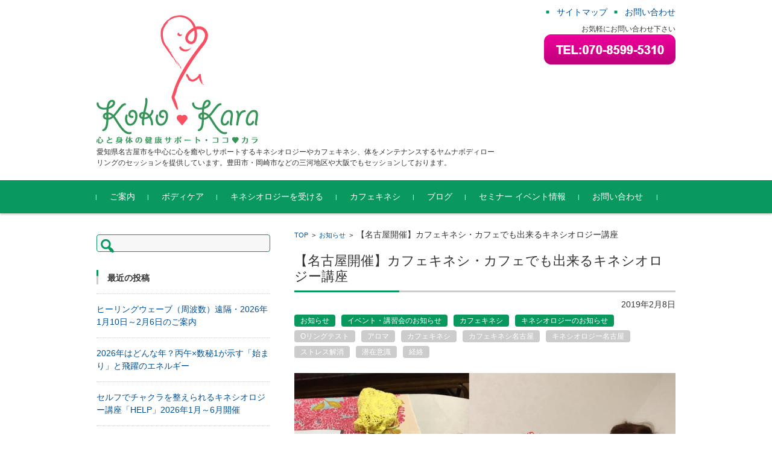

--- FILE ---
content_type: text/html; charset=UTF-8
request_url: https://e-ikeuchi.net/1622
body_size: 20021
content:


<!DOCTYPE html>
<html lang="ja">
<head>

<meta charset="UTF-8">
<meta name="viewport" content="width=device-width, initial-scale=1">
<meta name="google-site-verification" content="-OVz3caaPmyTrSmYKtH80Qn-0Fztva4j1iN1AsAdttc" />

<link rel="profile" href="http://gmpg.org/xfn/11">
<link rel="pingback" href="https://e-ikeuchi.net/xmlrpc.php" />

<title>【名古屋開催】カフェキネシ・カフェでも出来るキネシオロジー講座 &#8211; 心と体の健康サポート KOKOKARA</title>
<meta name='robots' content='max-image-preview:large' />
<link rel='dns-prefetch' href='//webfonts.xserver.jp' />
<link rel='dns-prefetch' href='//challenges.cloudflare.com' />
<link rel='dns-prefetch' href='//cdn.openshareweb.com' />
<link rel='dns-prefetch' href='//cdn.shareaholic.net' />
<link rel='dns-prefetch' href='//www.shareaholic.net' />
<link rel='dns-prefetch' href='//analytics.shareaholic.com' />
<link rel='dns-prefetch' href='//recs.shareaholic.com' />
<link rel='dns-prefetch' href='//partner.shareaholic.com' />
<link rel="alternate" type="application/rss+xml" title="心と体の健康サポート KOKOKARA &raquo; フィード" href="https://e-ikeuchi.net/feed" />
<link rel="alternate" type="application/rss+xml" title="心と体の健康サポート KOKOKARA &raquo; コメントフィード" href="https://e-ikeuchi.net/comments/feed" />
<link rel="alternate" type="application/rss+xml" title="心と体の健康サポート KOKOKARA &raquo; 【名古屋開催】カフェキネシ・カフェでも出来るキネシオロジー講座 のコメントのフィード" href="https://e-ikeuchi.net/1622/feed" />
<link rel="alternate" title="oEmbed (JSON)" type="application/json+oembed" href="https://e-ikeuchi.net/wp-json/oembed/1.0/embed?url=https%3A%2F%2Fe-ikeuchi.net%2F1622" />
<link rel="alternate" title="oEmbed (XML)" type="text/xml+oembed" href="https://e-ikeuchi.net/wp-json/oembed/1.0/embed?url=https%3A%2F%2Fe-ikeuchi.net%2F1622&#038;format=xml" />
<!-- Shareaholic - https://www.shareaholic.com -->
<link rel='preload' href='//cdn.shareaholic.net/assets/pub/shareaholic.js' as='script'/>
<script data-no-minify='1' data-cfasync='false'>
_SHR_SETTINGS = {"endpoints":{"local_recs_url":"https:\/\/e-ikeuchi.net\/wp-admin\/admin-ajax.php?action=shareaholic_permalink_related","ajax_url":"https:\/\/e-ikeuchi.net\/wp-admin\/admin-ajax.php"},"site_id":"cdb353e1ca7ef98a118ab6bfc03d4c3a","url_components":{"year":"2019","monthnum":"02","day":"08","hour":"22","minute":"27","second":"36","post_id":"1622","postname":"%e3%80%90%e5%90%8d%e5%8f%a4%e5%b1%8b%e9%96%8b%e5%82%ac%e3%80%91%e3%82%ab%e3%83%95%e3%82%a7%e3%82%ad%e3%83%8d%e3%82%b7%e3%83%bb%e3%82%ab%e3%83%95%e3%82%a7%e3%81%a7%e3%82%82%e5%87%ba%e6%9d%a5%e3%82%8b-2","category":"%e3%82%ad%e3%83%8d%e3%82%b7%e3%82%aa%e3%83%ad%e3%82%b8%e3%83%bc\/%e3%82%ab%e3%83%95%e3%82%a7%e3%82%ad%e3%83%8d%e3%82%b7"}};
</script>
<script data-no-minify='1' data-cfasync='false' src='//cdn.shareaholic.net/assets/pub/shareaholic.js' data-shr-siteid='cdb353e1ca7ef98a118ab6bfc03d4c3a' async ></script>

<!-- Shareaholic Content Tags -->
<meta name='shareaholic:site_name' content='心と体の健康サポート KOKOKARA' />
<meta name='shareaholic:language' content='ja' />
<meta name='shareaholic:url' content='https://e-ikeuchi.net/1622' />
<meta name='shareaholic:keywords' content='tag:oリングテスト, tag:アロマ, tag:カフェキネシ, tag:カフェキネシ名古屋, tag:キネシオロジー名古屋, tag:ストレス解消, tag:潜在意識, tag:経絡, cat:お知らせ, cat:イベント・講習会のお知らせ, cat:カフェキネシ, cat:キネシオロジーのお知らせ, type:post' />
<meta name='shareaholic:article_published_time' content='2019-02-08T22:27:36+09:00' />
<meta name='shareaholic:article_modified_time' content='2019-02-08T22:27:36+09:00' />
<meta name='shareaholic:shareable_page' content='true' />
<meta name='shareaholic:article_author_name' content='hiyamunakinesi' />
<meta name='shareaholic:site_id' content='cdb353e1ca7ef98a118ab6bfc03d4c3a' />
<meta name='shareaholic:wp_version' content='9.7.13' />
<meta name='shareaholic:image' content='https://e-ikeuchi.net/wp-content/uploads/ade5be18a584ad6f669cb3e3d32390fc-640x480.jpg' />
<!-- Shareaholic Content Tags End -->
<style id='wp-img-auto-sizes-contain-inline-css' type='text/css'>
img:is([sizes=auto i],[sizes^="auto," i]){contain-intrinsic-size:3000px 1500px}
/*# sourceURL=wp-img-auto-sizes-contain-inline-css */
</style>
<style id='wp-emoji-styles-inline-css' type='text/css'>

	img.wp-smiley, img.emoji {
		display: inline !important;
		border: none !important;
		box-shadow: none !important;
		height: 1em !important;
		width: 1em !important;
		margin: 0 0.07em !important;
		vertical-align: -0.1em !important;
		background: none !important;
		padding: 0 !important;
	}
/*# sourceURL=wp-emoji-styles-inline-css */
</style>
<style id='wp-block-library-inline-css' type='text/css'>
:root{--wp-block-synced-color:#7a00df;--wp-block-synced-color--rgb:122,0,223;--wp-bound-block-color:var(--wp-block-synced-color);--wp-editor-canvas-background:#ddd;--wp-admin-theme-color:#007cba;--wp-admin-theme-color--rgb:0,124,186;--wp-admin-theme-color-darker-10:#006ba1;--wp-admin-theme-color-darker-10--rgb:0,107,160.5;--wp-admin-theme-color-darker-20:#005a87;--wp-admin-theme-color-darker-20--rgb:0,90,135;--wp-admin-border-width-focus:2px}@media (min-resolution:192dpi){:root{--wp-admin-border-width-focus:1.5px}}.wp-element-button{cursor:pointer}:root .has-very-light-gray-background-color{background-color:#eee}:root .has-very-dark-gray-background-color{background-color:#313131}:root .has-very-light-gray-color{color:#eee}:root .has-very-dark-gray-color{color:#313131}:root .has-vivid-green-cyan-to-vivid-cyan-blue-gradient-background{background:linear-gradient(135deg,#00d084,#0693e3)}:root .has-purple-crush-gradient-background{background:linear-gradient(135deg,#34e2e4,#4721fb 50%,#ab1dfe)}:root .has-hazy-dawn-gradient-background{background:linear-gradient(135deg,#faaca8,#dad0ec)}:root .has-subdued-olive-gradient-background{background:linear-gradient(135deg,#fafae1,#67a671)}:root .has-atomic-cream-gradient-background{background:linear-gradient(135deg,#fdd79a,#004a59)}:root .has-nightshade-gradient-background{background:linear-gradient(135deg,#330968,#31cdcf)}:root .has-midnight-gradient-background{background:linear-gradient(135deg,#020381,#2874fc)}:root{--wp--preset--font-size--normal:16px;--wp--preset--font-size--huge:42px}.has-regular-font-size{font-size:1em}.has-larger-font-size{font-size:2.625em}.has-normal-font-size{font-size:var(--wp--preset--font-size--normal)}.has-huge-font-size{font-size:var(--wp--preset--font-size--huge)}.has-text-align-center{text-align:center}.has-text-align-left{text-align:left}.has-text-align-right{text-align:right}.has-fit-text{white-space:nowrap!important}#end-resizable-editor-section{display:none}.aligncenter{clear:both}.items-justified-left{justify-content:flex-start}.items-justified-center{justify-content:center}.items-justified-right{justify-content:flex-end}.items-justified-space-between{justify-content:space-between}.screen-reader-text{border:0;clip-path:inset(50%);height:1px;margin:-1px;overflow:hidden;padding:0;position:absolute;width:1px;word-wrap:normal!important}.screen-reader-text:focus{background-color:#ddd;clip-path:none;color:#444;display:block;font-size:1em;height:auto;left:5px;line-height:normal;padding:15px 23px 14px;text-decoration:none;top:5px;width:auto;z-index:100000}html :where(.has-border-color){border-style:solid}html :where([style*=border-top-color]){border-top-style:solid}html :where([style*=border-right-color]){border-right-style:solid}html :where([style*=border-bottom-color]){border-bottom-style:solid}html :where([style*=border-left-color]){border-left-style:solid}html :where([style*=border-width]){border-style:solid}html :where([style*=border-top-width]){border-top-style:solid}html :where([style*=border-right-width]){border-right-style:solid}html :where([style*=border-bottom-width]){border-bottom-style:solid}html :where([style*=border-left-width]){border-left-style:solid}html :where(img[class*=wp-image-]){height:auto;max-width:100%}:where(figure){margin:0 0 1em}html :where(.is-position-sticky){--wp-admin--admin-bar--position-offset:var(--wp-admin--admin-bar--height,0px)}@media screen and (max-width:600px){html :where(.is-position-sticky){--wp-admin--admin-bar--position-offset:0px}}

/*# sourceURL=wp-block-library-inline-css */
</style><style id='global-styles-inline-css' type='text/css'>
:root{--wp--preset--aspect-ratio--square: 1;--wp--preset--aspect-ratio--4-3: 4/3;--wp--preset--aspect-ratio--3-4: 3/4;--wp--preset--aspect-ratio--3-2: 3/2;--wp--preset--aspect-ratio--2-3: 2/3;--wp--preset--aspect-ratio--16-9: 16/9;--wp--preset--aspect-ratio--9-16: 9/16;--wp--preset--color--black: #000000;--wp--preset--color--cyan-bluish-gray: #abb8c3;--wp--preset--color--white: #ffffff;--wp--preset--color--pale-pink: #f78da7;--wp--preset--color--vivid-red: #cf2e2e;--wp--preset--color--luminous-vivid-orange: #ff6900;--wp--preset--color--luminous-vivid-amber: #fcb900;--wp--preset--color--light-green-cyan: #7bdcb5;--wp--preset--color--vivid-green-cyan: #00d084;--wp--preset--color--pale-cyan-blue: #8ed1fc;--wp--preset--color--vivid-cyan-blue: #0693e3;--wp--preset--color--vivid-purple: #9b51e0;--wp--preset--gradient--vivid-cyan-blue-to-vivid-purple: linear-gradient(135deg,rgb(6,147,227) 0%,rgb(155,81,224) 100%);--wp--preset--gradient--light-green-cyan-to-vivid-green-cyan: linear-gradient(135deg,rgb(122,220,180) 0%,rgb(0,208,130) 100%);--wp--preset--gradient--luminous-vivid-amber-to-luminous-vivid-orange: linear-gradient(135deg,rgb(252,185,0) 0%,rgb(255,105,0) 100%);--wp--preset--gradient--luminous-vivid-orange-to-vivid-red: linear-gradient(135deg,rgb(255,105,0) 0%,rgb(207,46,46) 100%);--wp--preset--gradient--very-light-gray-to-cyan-bluish-gray: linear-gradient(135deg,rgb(238,238,238) 0%,rgb(169,184,195) 100%);--wp--preset--gradient--cool-to-warm-spectrum: linear-gradient(135deg,rgb(74,234,220) 0%,rgb(151,120,209) 20%,rgb(207,42,186) 40%,rgb(238,44,130) 60%,rgb(251,105,98) 80%,rgb(254,248,76) 100%);--wp--preset--gradient--blush-light-purple: linear-gradient(135deg,rgb(255,206,236) 0%,rgb(152,150,240) 100%);--wp--preset--gradient--blush-bordeaux: linear-gradient(135deg,rgb(254,205,165) 0%,rgb(254,45,45) 50%,rgb(107,0,62) 100%);--wp--preset--gradient--luminous-dusk: linear-gradient(135deg,rgb(255,203,112) 0%,rgb(199,81,192) 50%,rgb(65,88,208) 100%);--wp--preset--gradient--pale-ocean: linear-gradient(135deg,rgb(255,245,203) 0%,rgb(182,227,212) 50%,rgb(51,167,181) 100%);--wp--preset--gradient--electric-grass: linear-gradient(135deg,rgb(202,248,128) 0%,rgb(113,206,126) 100%);--wp--preset--gradient--midnight: linear-gradient(135deg,rgb(2,3,129) 0%,rgb(40,116,252) 100%);--wp--preset--font-size--small: 13px;--wp--preset--font-size--medium: 20px;--wp--preset--font-size--large: 36px;--wp--preset--font-size--x-large: 42px;--wp--preset--spacing--20: 0.44rem;--wp--preset--spacing--30: 0.67rem;--wp--preset--spacing--40: 1rem;--wp--preset--spacing--50: 1.5rem;--wp--preset--spacing--60: 2.25rem;--wp--preset--spacing--70: 3.38rem;--wp--preset--spacing--80: 5.06rem;--wp--preset--shadow--natural: 6px 6px 9px rgba(0, 0, 0, 0.2);--wp--preset--shadow--deep: 12px 12px 50px rgba(0, 0, 0, 0.4);--wp--preset--shadow--sharp: 6px 6px 0px rgba(0, 0, 0, 0.2);--wp--preset--shadow--outlined: 6px 6px 0px -3px rgb(255, 255, 255), 6px 6px rgb(0, 0, 0);--wp--preset--shadow--crisp: 6px 6px 0px rgb(0, 0, 0);}:where(.is-layout-flex){gap: 0.5em;}:where(.is-layout-grid){gap: 0.5em;}body .is-layout-flex{display: flex;}.is-layout-flex{flex-wrap: wrap;align-items: center;}.is-layout-flex > :is(*, div){margin: 0;}body .is-layout-grid{display: grid;}.is-layout-grid > :is(*, div){margin: 0;}:where(.wp-block-columns.is-layout-flex){gap: 2em;}:where(.wp-block-columns.is-layout-grid){gap: 2em;}:where(.wp-block-post-template.is-layout-flex){gap: 1.25em;}:where(.wp-block-post-template.is-layout-grid){gap: 1.25em;}.has-black-color{color: var(--wp--preset--color--black) !important;}.has-cyan-bluish-gray-color{color: var(--wp--preset--color--cyan-bluish-gray) !important;}.has-white-color{color: var(--wp--preset--color--white) !important;}.has-pale-pink-color{color: var(--wp--preset--color--pale-pink) !important;}.has-vivid-red-color{color: var(--wp--preset--color--vivid-red) !important;}.has-luminous-vivid-orange-color{color: var(--wp--preset--color--luminous-vivid-orange) !important;}.has-luminous-vivid-amber-color{color: var(--wp--preset--color--luminous-vivid-amber) !important;}.has-light-green-cyan-color{color: var(--wp--preset--color--light-green-cyan) !important;}.has-vivid-green-cyan-color{color: var(--wp--preset--color--vivid-green-cyan) !important;}.has-pale-cyan-blue-color{color: var(--wp--preset--color--pale-cyan-blue) !important;}.has-vivid-cyan-blue-color{color: var(--wp--preset--color--vivid-cyan-blue) !important;}.has-vivid-purple-color{color: var(--wp--preset--color--vivid-purple) !important;}.has-black-background-color{background-color: var(--wp--preset--color--black) !important;}.has-cyan-bluish-gray-background-color{background-color: var(--wp--preset--color--cyan-bluish-gray) !important;}.has-white-background-color{background-color: var(--wp--preset--color--white) !important;}.has-pale-pink-background-color{background-color: var(--wp--preset--color--pale-pink) !important;}.has-vivid-red-background-color{background-color: var(--wp--preset--color--vivid-red) !important;}.has-luminous-vivid-orange-background-color{background-color: var(--wp--preset--color--luminous-vivid-orange) !important;}.has-luminous-vivid-amber-background-color{background-color: var(--wp--preset--color--luminous-vivid-amber) !important;}.has-light-green-cyan-background-color{background-color: var(--wp--preset--color--light-green-cyan) !important;}.has-vivid-green-cyan-background-color{background-color: var(--wp--preset--color--vivid-green-cyan) !important;}.has-pale-cyan-blue-background-color{background-color: var(--wp--preset--color--pale-cyan-blue) !important;}.has-vivid-cyan-blue-background-color{background-color: var(--wp--preset--color--vivid-cyan-blue) !important;}.has-vivid-purple-background-color{background-color: var(--wp--preset--color--vivid-purple) !important;}.has-black-border-color{border-color: var(--wp--preset--color--black) !important;}.has-cyan-bluish-gray-border-color{border-color: var(--wp--preset--color--cyan-bluish-gray) !important;}.has-white-border-color{border-color: var(--wp--preset--color--white) !important;}.has-pale-pink-border-color{border-color: var(--wp--preset--color--pale-pink) !important;}.has-vivid-red-border-color{border-color: var(--wp--preset--color--vivid-red) !important;}.has-luminous-vivid-orange-border-color{border-color: var(--wp--preset--color--luminous-vivid-orange) !important;}.has-luminous-vivid-amber-border-color{border-color: var(--wp--preset--color--luminous-vivid-amber) !important;}.has-light-green-cyan-border-color{border-color: var(--wp--preset--color--light-green-cyan) !important;}.has-vivid-green-cyan-border-color{border-color: var(--wp--preset--color--vivid-green-cyan) !important;}.has-pale-cyan-blue-border-color{border-color: var(--wp--preset--color--pale-cyan-blue) !important;}.has-vivid-cyan-blue-border-color{border-color: var(--wp--preset--color--vivid-cyan-blue) !important;}.has-vivid-purple-border-color{border-color: var(--wp--preset--color--vivid-purple) !important;}.has-vivid-cyan-blue-to-vivid-purple-gradient-background{background: var(--wp--preset--gradient--vivid-cyan-blue-to-vivid-purple) !important;}.has-light-green-cyan-to-vivid-green-cyan-gradient-background{background: var(--wp--preset--gradient--light-green-cyan-to-vivid-green-cyan) !important;}.has-luminous-vivid-amber-to-luminous-vivid-orange-gradient-background{background: var(--wp--preset--gradient--luminous-vivid-amber-to-luminous-vivid-orange) !important;}.has-luminous-vivid-orange-to-vivid-red-gradient-background{background: var(--wp--preset--gradient--luminous-vivid-orange-to-vivid-red) !important;}.has-very-light-gray-to-cyan-bluish-gray-gradient-background{background: var(--wp--preset--gradient--very-light-gray-to-cyan-bluish-gray) !important;}.has-cool-to-warm-spectrum-gradient-background{background: var(--wp--preset--gradient--cool-to-warm-spectrum) !important;}.has-blush-light-purple-gradient-background{background: var(--wp--preset--gradient--blush-light-purple) !important;}.has-blush-bordeaux-gradient-background{background: var(--wp--preset--gradient--blush-bordeaux) !important;}.has-luminous-dusk-gradient-background{background: var(--wp--preset--gradient--luminous-dusk) !important;}.has-pale-ocean-gradient-background{background: var(--wp--preset--gradient--pale-ocean) !important;}.has-electric-grass-gradient-background{background: var(--wp--preset--gradient--electric-grass) !important;}.has-midnight-gradient-background{background: var(--wp--preset--gradient--midnight) !important;}.has-small-font-size{font-size: var(--wp--preset--font-size--small) !important;}.has-medium-font-size{font-size: var(--wp--preset--font-size--medium) !important;}.has-large-font-size{font-size: var(--wp--preset--font-size--large) !important;}.has-x-large-font-size{font-size: var(--wp--preset--font-size--x-large) !important;}
/*# sourceURL=global-styles-inline-css */
</style>

<style id='classic-theme-styles-inline-css' type='text/css'>
/*! This file is auto-generated */
.wp-block-button__link{color:#fff;background-color:#32373c;border-radius:9999px;box-shadow:none;text-decoration:none;padding:calc(.667em + 2px) calc(1.333em + 2px);font-size:1.125em}.wp-block-file__button{background:#32373c;color:#fff;text-decoration:none}
/*# sourceURL=/wp-includes/css/classic-themes.min.css */
</style>
<link rel='stylesheet' id='contact-form-7-css' href='https://e-ikeuchi.net/wp-content/plugins/contact-form-7/includes/css/styles.css?ver=6.1.4' type='text/css' media='all' />
<link rel='stylesheet' id='sb-type-std-css' href='https://e-ikeuchi.net/wp-content/plugins/speech-bubble/css/sb-type-std.css?ver=6.9' type='text/css' media='all' />
<link rel='stylesheet' id='sb-type-fb-css' href='https://e-ikeuchi.net/wp-content/plugins/speech-bubble/css/sb-type-fb.css?ver=6.9' type='text/css' media='all' />
<link rel='stylesheet' id='sb-type-fb-flat-css' href='https://e-ikeuchi.net/wp-content/plugins/speech-bubble/css/sb-type-fb-flat.css?ver=6.9' type='text/css' media='all' />
<link rel='stylesheet' id='sb-type-ln-css' href='https://e-ikeuchi.net/wp-content/plugins/speech-bubble/css/sb-type-ln.css?ver=6.9' type='text/css' media='all' />
<link rel='stylesheet' id='sb-type-ln-flat-css' href='https://e-ikeuchi.net/wp-content/plugins/speech-bubble/css/sb-type-ln-flat.css?ver=6.9' type='text/css' media='all' />
<link rel='stylesheet' id='sb-type-pink-css' href='https://e-ikeuchi.net/wp-content/plugins/speech-bubble/css/sb-type-pink.css?ver=6.9' type='text/css' media='all' />
<link rel='stylesheet' id='sb-type-rtail-css' href='https://e-ikeuchi.net/wp-content/plugins/speech-bubble/css/sb-type-rtail.css?ver=6.9' type='text/css' media='all' />
<link rel='stylesheet' id='sb-type-drop-css' href='https://e-ikeuchi.net/wp-content/plugins/speech-bubble/css/sb-type-drop.css?ver=6.9' type='text/css' media='all' />
<link rel='stylesheet' id='sb-type-think-css' href='https://e-ikeuchi.net/wp-content/plugins/speech-bubble/css/sb-type-think.css?ver=6.9' type='text/css' media='all' />
<link rel='stylesheet' id='sb-no-br-css' href='https://e-ikeuchi.net/wp-content/plugins/speech-bubble/css/sb-no-br.css?ver=6.9' type='text/css' media='all' />
<link rel='stylesheet' id='fsvbasic-style-css' href='https://e-ikeuchi.net/wp-content/themes/fsvbasic/style.css?ver=6.9' type='text/css' media='all' />
<link rel='stylesheet' id='jquery-bxslider-styles-css' href='https://e-ikeuchi.net/wp-content/themes/fsvbasic/css/jquery.bxslider.css?ver=6.9' type='text/css' media='all' />
<link rel='stylesheet' id='fsvbasic-overwrite-css' href='https://e-ikeuchi.net/wp-content/themes/fsvbasic/css/overwrite.css?ver=6.9' type='text/css' media='all' />
<link rel='stylesheet' id='dashicons-css' href='https://e-ikeuchi.net/wp-includes/css/dashicons.min.css?ver=6.9' type='text/css' media='all' />
<!--n2css--><!--n2js--><script type="text/javascript" src="https://e-ikeuchi.net/wp-includes/js/jquery/jquery.min.js?ver=3.7.1" id="jquery-core-js"></script>
<script type="text/javascript" src="https://e-ikeuchi.net/wp-includes/js/jquery/jquery-migrate.min.js?ver=3.4.1" id="jquery-migrate-js"></script>
<script type="text/javascript" src="//webfonts.xserver.jp/js/xserverv3.js?fadein=0&amp;ver=2.0.9" id="typesquare_std-js"></script>
<script type="text/javascript" src="https://e-ikeuchi.net/wp-content/themes/fsvbasic/js/jquery.bxslider.min.js?ver=1" id="jquery-bxslider-js"></script>
<script type="text/javascript" src="https://e-ikeuchi.net/wp-content/themes/fsvbasic/js/responsive.js?ver=1" id="jquery-responsive-js"></script>
<link rel="https://api.w.org/" href="https://e-ikeuchi.net/wp-json/" /><link rel="alternate" title="JSON" type="application/json" href="https://e-ikeuchi.net/wp-json/wp/v2/posts/1622" /><link rel="EditURI" type="application/rsd+xml" title="RSD" href="https://e-ikeuchi.net/xmlrpc.php?rsd" />
<meta name="generator" content="WordPress 6.9" />
<link rel="canonical" href="https://e-ikeuchi.net/1622" />
<link rel='shortlink' href='https://e-ikeuchi.net/?p=1622' />

<style type="text/css">
/* Main Color */
#header-nav-area,
.nav-previous a::before,
.nav-next a::after,
.page-links > span,
.main-content-header .main-content-title::before,
.topmain-widget-area .widget-title::after,
.post-sitemap-list .widget-title::after,
.sidebar-left .widget-title::after,
.sidebar-right .widget-title::after,
.comments-title::after,
.comment-reply-title::after,
.widget_rss .widget-title .rss-widget-icon-link::after,
#wp-calendar caption,
#wp-calendar tfoot #prev a::before,
#wp-calendar tfoot #next a::before,
.widget_archive select[name=archive-dropdown],
.widget_categories select.postform,
.footer-copy-area,
a[rel*="category"],
#pagetop {
	background-color:#09995f;
}

#site-navigation ul li a:hover,
.menu-load-button a,
#header-menu-button button span,
.hw_link1 a::before,
.hw_link2 a::before,
.post-sitemap-list ul li::before,
.widget_archive ul li::before,
.widget_categories ul li::before,
.widget_nav_menu ul li::before,
.widget_pages ul li::before,
.widget_meta ul li::before,
.post-sitemap-list .children li::before,
.widget_nav_menu .sub-menu li::before,
.widget_pages .children li::before,
.widget_categories .children li::before,
#searchform::before {
	color:#09995f;
}

input[type="text"],
input[type="password"],
input[type="search"],
input[type="tel"],
input[type="url"],
input[type="email"],
input[type="number"],
textarea,
.site-header-area,
.page-links > span {
	border-color:#09995f;
}
/* Link Color */
a {
	color:#005096;
}
/* Sub Light Color */
#site-navigation ul li a:hover,
input[type="text"],
input[type="password"],
input[type="search"],
input[type="tel"],
input[type="url"],
input[type="email"],
input[type="number"],
textarea {
	background-color:#f7f7f7;
}

#wp-calendar td,
.topmain-welcome-area th,
.textwidget th,
.entry-content th,
.comment-content th,
.widget_framedtext {
	background-color:#efefef;
}
/* Main Text Color */
del,
body,
.meta-postdate a,
.page-links > a,
.main-content-header .main-content-title,
.topmain-widget-area .widget-title,
.widget_rss .widget-title .rsswidget,
.widget_framedtext .widget-title,
.topmain-welcome-area th a,
.textwidget th a,
.entry-content th a,
.comment-content th a {
	color:;
}
/* Line & Icon Color */
.mu_register h2,
.widget_recent_comments ul li::before,
.tagcloud a::before {
    color:;
}

hr,
a[rel*="tag"],
.page-links > a:hover,
.post-author {
	background-color:;
}

button,
input,
select,
textarea,
.header-title-only,
.header-title-area,
.header-image-area,
.main-content-area,
.topmain-welcome-area abbr,
.textwidget abbr,
.entry-content abbr,
.comment-content abbr,
.topmain-welcome-area dfn,
.textwidget dfn,
.entry-content dfn,
.comment-content dfn,
.topmain-welcome-area acronym,
.textwidget acronym,
.entry-content acronym,
.comment-content acronym,
.topmain-welcome-area table,
.textwidget table,
.entry-content table,
.comment-content table,
.topmain-welcome-area th,
.textwidget th,
.entry-content th,
.comment-content th,
.topmain-welcome-area td,
.textwidget td,
.entry-content td,
.comment-content td,
.page-links > a,
.nav-single,
.nav-previous a,
.nav-next a,
.comments-title,
.comment-reply-title,
article.comment,
.comment .children,
.nocomments,
.archive-post,
.widget,
.widget-title,
.post-sitemap-list .widget-title,
.post-sitemap-list ul li,
.widget_archive ul li,
.widget_categories ul li,
.widget_nav_menu ul li,
.widget_pages ul li,
.widget_meta ul li,
.widget_recent_entries ul li,
.widget_rss ul li,
.widget_recent_comments ul li,
.widget_tagposts ul li,
.widget_tagpages ul li,
.widget_catposts ul li,
.hw_link1,
.hw_link2,
.hw_link2 a,
.post-sitemap-list .children,
.widget_nav_menu .sub-menu,
.widget_pages .children,
.widget_categories .children,
.topmain-welcome-area pre,
.textwidget pre,
.entry-content pre,
.comment-content pre,
.main-content-header .main-content-title,
.topmain-widget-area .widget-title,
.post-sitemap-list .widget-title,
.sidebar-left .widget-title,
.sidebar-right .widget-title,
.comments-title,
.comment-reply-title {
	border-color:;
}
#wp-calendar th {
	background-color:;
}

#site-navigation ul li a,
a[rel*="category"],
a[rel*="tag"],
.page-links > span,
.nav-previous a::before,
.nav-next a::after,
.post-author,
.widget_rss .widget-title .rss-widget-icon-link::after,
.widget_archive select[name=archive-dropdown],
.widget_categories select.postform,
#wp-calendar caption,
#wp-calendar tfoot #prev a::before,
#wp-calendar tfoot #next a::before,
.footer-copy-area .footer-copy,
.footer-copy-area .footer-copy a,
#pagetop {
	color:;
}

#site-navigation div.menu,
#site-navigation ul li,
div.attachment img,
.wp-caption img,
img.main-tile,
img.alignleft,
img.alignright,
img.aligncenter,
img.alignnone,
.archive-post img {
	border-color:;
}
.topmain-welcome-area {
	background-image: radial-gradient(#9ed1a4 20%, transparent 20%),radial-gradient(#9ed1a4 20%, transparent 20%);
}

@-moz-document url-prefix() {

	.topmain-welcome-area{
		background-image: radial-gradient(#9ed1a4 10%, transparent 10%),radial-gradient(#9ed1a4 10%, transparent 10%);
	}

}
@media screen and (min-width:786px) {
	/* Main Color */
	#site-navigation div.menu > ul > li:hover li:hover > a,
	#site-navigation ul li:hover ul li ul li:hover > a  {
		color:#09995f;
	}

	.topmain-widget-area .widget_tagposts ul li .ex_tag_button,
	.topmain-widget-area .widget_tagpages ul li .ex_tag_button {
		background-color:#09995f;
	}

	#site-navigation ul li ul li a {
		border-color:#09995f;
	}
	/* Link Color */
	#site-navigation div.menu > ul > li:hover > a,
	#site-navigation ul li ul li ul li a,
	#site-navigation div.menu > ul > li:hover > ul > li {
		background-color:#005096;
	}
	/* Sub Light Color */
	#site-navigation div.menu > ul > li:hover li:hover > a,
	#site-navigation ul li:hover ul li ul li:hover > a  {
		background-color:#f7f7f7;
	}
	.footer-widget-area {
		background-color:#efefef;
	}
	.comments-area,
	.article-group,
	.post-sitemap-list ul,
	.widget_archive ul,
	.widget_categories ul,
	.widget_nav_menu ul,
	.widget_pages ul,
	.widget_meta ul,
	.widget_recent_entries ul,
	.widget_rss ul,
	.widget_recent_comments ul,
	.widget_tagposts ul,
	.widget_tagpages ul,
	.widget_catposts ul,
	.post-sitemap-list ul li:last-child,
	.widget_archive ul li:last-child,
	.widget_categories ul li:last-child,
	.widget_nav_menu ul li:last-child,
	.widget_pages ul li:last-child,
	.widget_meta ul li:last-child,
	.widget_recent_entries ul li:last-child,
	.widget_rss ul li:last-child,
	.widget_recent_comments ul li:last-child,
	.widget_tagposts ul li:last-child,
	.widget_tagpages ul li:last-child,
	.widget_catposts ul li:last-child,
	#footer-widget-area-1,
	#footer-widget-area-2,
	.widget_framedtext {
		border-color:;
	}
	#site-navigation div.menu > ul > li:hover > a,
	#site-navigation div.menu > ul > li::before,
	#site-navigation div.menu > ul > li:last-child::after,
	.topmain-widget-area .widget_tagposts ul li .ex_tag_button a,
	.topmain-widget-area .widget_tagpages ul li .ex_tag_button a {
		color:;
	}
}
</style>
		<style type="text/css" id="wp-custom-css">
			/* reCAPTCHA v3 ロゴ非表示 */
.grecaptcha-badge { visibility: hidden; }		</style>
		
</head>

<body class="wp-singular post-template-default single single-post postid-1622 single-format-standard wp-theme-fsvbasic column-2l custom-background-white">
	
<!--Facebookの埋め込みコード用ここから-->

<div id="fb-root"></div>
<script>(function(d, s, id) {
  var js, fjs = d.getElementsByTagName(s)[0];
  if (d.getElementById(id)) return;
  js = d.createElement(s); js.id = id;
  js.src = 'https://connect.facebook.net/ja_KS/sdk.js#xfbml=1&version=v2.11';
  fjs.parentNode.insertBefore(js, fjs);
}(document, 'script', 'facebook-jssdk'));</script>
<!--Facebookの埋め込みコード用ここまで-->
	
<div id="layout">

<div id="page">

<div id="masthead" class="site-header-area" role="banner">

<div class="component-inner">

<div id="header-menu-button" class="menu-load-button">

<button id="button-toggle-menu"><span class="dashicons dashicons-menu"></span></button>

</div><!-- #header-menu-button -->


<div id="header-title-area" class="header-title-area">

<p class="site-title-img"><a href="https://e-ikeuchi.net/" rel="home"><img src="https://e-ikeuchi.net/wp-content/uploads/2017/07/26fa40018f5877accbb1ceac2e13678e.gif" alt="心と体の健康サポート KOKOKARA" /></a></p>
<p class="site-description">愛知県名古屋市を中心に心を癒やしサポートするキネシオロジーやカフェキネシ、体をメンテナンスするヤムナボディローリングのセッションを提供しています。豊田市・岡崎市などの三河地区や大阪でもセッションしております。</p>

</div><!-- #header-title-area -->

<div id="header-widget-area">


<p class="hw_link2">
<a href="https://e-ikeuchi.net/sitemap"><span>サイトマップ</span></a><a href="https://e-ikeuchi.net/contact"><span>お問い合わせ</span></a></p>

<p class="hw_text">お気軽にお問い合わせ下さい</p><p class="hw_text_large"><a href="tel:070-8599-5310"><img src="https://e-ikeuchi.net/wp-content/uploads/telbutton070.png" alt="070-8599-5310"></a></p>
</div><!-- #header-widget-area -->

</div><!-- .component-inner -->

</div><!-- #masthead -->



<!--スマートスライダー TOPとフロントだけに表示-->


<!--スマートスライダー TOPとフロントだけに表示 ここまで-->


<div id="header-nav-area" class="navigation-area clear">

<div class="component-inner clear">

<a class="assistive-text" href="#content">コンテンツに移動</a>

<nav id="site-navigation" class="main-navigation" role="navigation">

<div class="menu"><ul id="menu-%e3%82%b0%e3%83%ad%e3%83%bc%e3%83%90%e3%83%ab%e3%83%a1%e3%83%8b%e3%83%a5%e3%83%bc" class="menu"><li id="menu-item-135" class="menu-item menu-item-type-post_type menu-item-object-page menu-item-home menu-item-135"><a href="https://e-ikeuchi.net/">ご案内</a></li>
<li id="menu-item-289" class="menu-item menu-item-type-post_type menu-item-object-page menu-item-has-children menu-item-289"><a href="https://e-ikeuchi.net/bodycare">ボディケア</a>
<ul class="sub-menu">
	<li id="menu-item-325" class="menu-item menu-item-type-post_type menu-item-object-page menu-item-325"><a href="https://e-ikeuchi.net/yamuna-body-rolling">ヤムナボディーローリング</a></li>
	<li id="menu-item-355" class="menu-item menu-item-type-post_type menu-item-object-page menu-item-355"><a href="https://e-ikeuchi.net/yamuna-foot-fitness">ヤムナフットフィットネス</a></li>
	<li id="menu-item-605" class="menu-item menu-item-type-post_type menu-item-object-page menu-item-605"><a href="https://e-ikeuchi.net/yamuna-face">ヤムナフェイス</a></li>
	<li id="menu-item-616" class="menu-item menu-item-type-post_type menu-item-object-page menu-item-616"><a href="https://e-ikeuchi.net/yamuna-table-treatment">ヤムナテーブルトリートメント</a></li>
	<li id="menu-item-1158" class="menu-item menu-item-type-post_type menu-item-object-page menu-item-1158"><a href="https://e-ikeuchi.net/3karu-exercise">ボディキネシス3軽エクササイズ®</a></li>
</ul>
</li>
<li id="menu-item-290" class="menu-item menu-item-type-post_type menu-item-object-page menu-item-has-children menu-item-290"><a href="https://e-ikeuchi.net/kinesiology">キネシオロジーを受ける</a>
<ul class="sub-menu">
	<li id="menu-item-318" class="menu-item menu-item-type-post_type menu-item-object-page menu-item-318"><a href="https://e-ikeuchi.net/kurashinogakkou">暮らしの学校岡崎校・安城校での講座</a></li>
	<li id="menu-item-140" class="menu-item menu-item-type-post_type menu-item-object-page menu-item-140"><a href="https://e-ikeuchi.net/kinesiology-seminar">キネシオロジーを学ぶ</a></li>
</ul>
</li>
<li id="menu-item-291" class="menu-item menu-item-type-post_type menu-item-object-page menu-item-has-children menu-item-291"><a href="https://e-ikeuchi.net/cafekinesi">カフェキネシ</a>
<ul class="sub-menu">
	<li id="menu-item-398" class="menu-item menu-item-type-post_type menu-item-object-page menu-item-398"><a href="https://e-ikeuchi.net/cafekinesi-training">カフェキネシを学ぶ</a></li>
	<li id="menu-item-436" class="menu-item menu-item-type-post_type menu-item-object-page menu-item-436"><a href="https://e-ikeuchi.net/peachtouch">ピーチタッチ</a></li>
	<li id="menu-item-441" class="menu-item menu-item-type-post_type menu-item-object-page menu-item-441"><a href="https://e-ikeuchi.net/chakrakinesi">チャクラキネシ</a></li>
	<li id="menu-item-704" class="menu-item menu-item-type-post_type menu-item-object-page menu-item-704"><a href="https://e-ikeuchi.net/cafekinesi-help">カフェキネシⅣ HELP</a></li>
</ul>
</li>
<li id="menu-item-655" class="menu-item menu-item-type-post_type menu-item-object-page menu-item-655"><a href="https://e-ikeuchi.net/blog">ブログ</a></li>
<li id="menu-item-138" class="menu-item menu-item-type-post_type menu-item-object-page menu-item-138"><a href="https://e-ikeuchi.net/seminar">セミナー イベント情報</a></li>
<li id="menu-item-136" class="menu-item menu-item-type-post_type menu-item-object-page menu-item-has-children menu-item-136"><a href="https://e-ikeuchi.net/contact">お問い合わせ</a>
<ul class="sub-menu">
	<li id="menu-item-1658" class="menu-item menu-item-type-post_type menu-item-object-page menu-item-1658"><a href="https://e-ikeuchi.net/interview-request">取材・講演依頼</a></li>
	<li id="menu-item-399" class="menu-item menu-item-type-post_type menu-item-object-page menu-item-399"><a href="https://e-ikeuchi.net/profile">プロフィール</a></li>
	<li id="menu-item-1189" class="menu-item menu-item-type-post_type menu-item-object-page menu-item-1189"><a href="https://e-ikeuchi.net/kokokaralineatto">Koko♡Kara 公式LINE＠登録</a></li>
	<li id="menu-item-173" class="menu-item menu-item-type-post_type menu-item-object-page menu-item-173"><a href="https://e-ikeuchi.net/companyprofile">会社概要</a></li>
	<li id="menu-item-139" class="menu-item menu-item-type-post_type menu-item-object-page menu-item-139"><a href="https://e-ikeuchi.net/privacypolicy">個人情報の取扱について</a></li>
</ul>
</li>
</ul></div>
</nav><!-- #site-navigation -->

</div><!-- .component-inner -->

</div><!-- #header-nav-area -->

	
	

<div id="main" class="main-content-area">

<div class="component-inner">

<div id="wrapbox" class="main-content-wrap">

<div id="primary" class="main-content-site" role="main">


<div id="breadcrumb" class="main-breadcrumb">

<a href="https://e-ikeuchi.net/" title="心と体の健康サポート KOKOKARA" rel="home">TOP</a>


		&nbsp;&gt;&nbsp;&nbsp;<a href="https://e-ikeuchi.net/category/%e3%81%8a%e7%9f%a5%e3%82%89%e3%81%9b">お知らせ</a>

		&nbsp;&gt;&nbsp;&nbsp;<span class="currentpage">【名古屋開催】カフェキネシ・カフェでも出来るキネシオロジー講座</span>

	
</div><!-- #breadcrumb -->



<article id="post-1622" class="individual-post post-1622 post type-post status-publish format-standard has-post-thumbnail hentry category-35 category-36 category-20 category-37 tag-o tag-10 tag-62 tag-283 tag-115 tag-99 tag-52 tag-208">

<header class="main-content-header">

<h1 class="main-content-title">【名古屋開催】カフェキネシ・カフェでも出来るキネシオロジー講座</h1>

<div class="entry-meta">

<p class="meta-postdate"><a href="https://e-ikeuchi.net/1622" title="10:27 PM" rel="bookmark"><time class="entry-date" datetime="2019-02-08T22:27:36+09:00">2019年2月8日</time></a></p><ul class="post-categories">
	<li><a href="https://e-ikeuchi.net/category/%e3%81%8a%e7%9f%a5%e3%82%89%e3%81%9b" rel="category tag">お知らせ</a></li>
	<li><a href="https://e-ikeuchi.net/category/%e3%81%8a%e7%9f%a5%e3%82%89%e3%81%9b/%e3%82%a4%e3%83%99%e3%83%b3%e3%83%88%e3%83%bb%e8%ac%9b%e7%bf%92%e4%bc%9a%e3%81%ae%e3%81%8a%e7%9f%a5%e3%82%89%e3%81%9b" rel="category tag">イベント・講習会のお知らせ</a></li>
	<li><a href="https://e-ikeuchi.net/category/%e3%82%ad%e3%83%8d%e3%82%b7%e3%82%aa%e3%83%ad%e3%82%b8%e3%83%bc/%e3%82%ab%e3%83%95%e3%82%a7%e3%82%ad%e3%83%8d%e3%82%b7" rel="category tag">カフェキネシ</a></li>
	<li><a href="https://e-ikeuchi.net/category/%e3%81%8a%e7%9f%a5%e3%82%89%e3%81%9b/%e3%82%ad%e3%83%8d%e3%82%b7%e3%82%aa%e3%83%ad%e3%82%b8%e3%83%bc%e3%81%ae%e3%81%8a%e7%9f%a5%e3%82%89%e3%81%9b" rel="category tag">キネシオロジーのお知らせ</a></li></ul><div class="clear"></div><a href="https://e-ikeuchi.net/tag/o%e3%83%aa%e3%83%b3%e3%82%b0%e3%83%86%e3%82%b9%e3%83%88" rel="tag">Oリングテスト</a><a href="https://e-ikeuchi.net/tag/%e3%82%a2%e3%83%ad%e3%83%9e" rel="tag">アロマ</a><a href="https://e-ikeuchi.net/tag/%e3%82%ab%e3%83%95%e3%82%a7%e3%82%ad%e3%83%8d%e3%82%b7" rel="tag">カフェキネシ</a><a href="https://e-ikeuchi.net/tag/%e3%82%ab%e3%83%95%e3%82%a7%e3%82%ad%e3%83%8d%e3%82%b7%e5%90%8d%e5%8f%a4%e5%b1%8b" rel="tag">カフェキネシ名古屋</a><a href="https://e-ikeuchi.net/tag/%e3%82%ad%e3%83%8d%e3%82%b7%e3%82%aa%e3%83%ad%e3%82%b8%e3%83%bc%e5%90%8d%e5%8f%a4%e5%b1%8b" rel="tag">キネシオロジー名古屋</a><a href="https://e-ikeuchi.net/tag/%e3%82%b9%e3%83%88%e3%83%ac%e3%82%b9%e8%a7%a3%e6%b6%88" rel="tag">ストレス解消</a><a href="https://e-ikeuchi.net/tag/%e6%bd%9c%e5%9c%a8%e6%84%8f%e8%ad%98" rel="tag">潜在意識</a><a href="https://e-ikeuchi.net/tag/%e7%b5%8c%e7%b5%a1" rel="tag">経絡</a><span class="by-author"> by <span class="author vcard"><a class="url fn n" href="https://e-ikeuchi.net/author/hiyamunakinesi" title="hiyamunakinesi のすべての投稿を表示" rel="author">hiyamunakinesi</a></span>.</span><div class="clear"></div>

</div><!-- .entry-meta -->

</header><!-- .main-content-header -->

<div class="entry-content">


<div class="attachment"><img width="960" height="720" src="https://e-ikeuchi.net/wp-content/uploads/ade5be18a584ad6f669cb3e3d32390fc.jpg" class="attachment-post-thumbnail size-post-thumbnail wp-post-image" alt="" decoding="async" fetchpriority="high" srcset="https://e-ikeuchi.net/wp-content/uploads/ade5be18a584ad6f669cb3e3d32390fc.jpg 960w, https://e-ikeuchi.net/wp-content/uploads/ade5be18a584ad6f669cb3e3d32390fc-300x225.jpg 300w, https://e-ikeuchi.net/wp-content/uploads/ade5be18a584ad6f669cb3e3d32390fc-768x576.jpg 768w, https://e-ikeuchi.net/wp-content/uploads/ade5be18a584ad6f669cb3e3d32390fc-600x450.jpg 600w, https://e-ikeuchi.net/wp-content/uploads/ade5be18a584ad6f669cb3e3d32390fc-640x480.jpg 640w" sizes="(max-width: 960px) 100vw, 960px" /></div><!-- .attachment -->

<div style='display:none;' class='shareaholic-canvas' data-app='share_buttons' data-title='【名古屋開催】カフェキネシ・カフェでも出来るキネシオロジー講座' data-link='https://e-ikeuchi.net/1622' data-app-id-name='post_above_content'></div><h2 style="text-align: center;">*～　カフェキネシ講座・名古屋にて開催　～*<br />
3月10日（<span style="color: #ff0000;">日</span>）10：30～12：30</h2>
<p><img decoding="async" class="aligncenter size-medium wp-image-1623" src="https://e-ikeuchi.net/wp-content/uploads/ade5be18a584ad6f669cb3e3d32390fc-300x225.jpg" alt="" width="300" height="225" srcset="https://e-ikeuchi.net/wp-content/uploads/ade5be18a584ad6f669cb3e3d32390fc-300x225.jpg 300w, https://e-ikeuchi.net/wp-content/uploads/ade5be18a584ad6f669cb3e3d32390fc-768x576.jpg 768w, https://e-ikeuchi.net/wp-content/uploads/ade5be18a584ad6f669cb3e3d32390fc-600x450.jpg 600w, https://e-ikeuchi.net/wp-content/uploads/ade5be18a584ad6f669cb3e3d32390fc-640x480.jpg 640w, https://e-ikeuchi.net/wp-content/uploads/ade5be18a584ad6f669cb3e3d32390fc.jpg 960w" sizes="(max-width: 300px) 100vw, 300px" /></p>
<p>久々に名古屋でのカフェキネシ講座です。<br />
卒業シーズンで、4月からの新生活<img decoding="async" style="margin-left: 3px; margin-right: 3px; vertical-align: middle;" src="https://e-ikeuchi.net/wp-content/plugins/typepad-emoji-for-tinymce/icons/09/shine.gif" width="16" height="16" />　悩みや不安を経絡対応のアロマでスッキリ解消させてしまいましょっ<img loading="lazy" decoding="async" style="margin-left: 3px; margin-right: 3px; vertical-align: middle;" src="https://e-ikeuchi.net/wp-content/plugins/typepad-emoji-for-tinymce/icons/07/confident.gif" width="16" height="16" /></p>
<h2><span style="background-color: #ffcc99;">【カフェキネシとは】</span><br />
カフェキネシは世界初・最高に便利で簡単なキネシオロジーです。<br />
何故だかイライラ・モヤモヤする、心配性でいつも不安が付き纏う<br />
なんとなく体調が優れない、そんな感情や身体の違和感にも何か原因があるはずです。</h2>
<p>カフェキネシはカフェでコーヒーを待つくらいの時間で、指の筋肉の反応から体の声を聴き<br />
日常的に感じるストレスや体調の違和感の根本を見つけ出し、<br />
経絡に対応した専用のアロマで心と体のバランスを整えていきます。<br />
ストレスに大きいも、小さいもありません。日々感じているストレスも長く続けば<br />
体調に影響が出る事もありますし、体調が原因で気分が落ち込む事もあるでしょう。<br />
そんな時　キネシアロマを使った世界最速のキネシセラピー・カフェキネシの出番です。</p>
<h4> <span style="background-color: #ccffcc;"><strong>【こんな気分ないですか？】</strong></span></h4>
<p>・なにかと　いろいろ面倒くさい！<br />
・ネガティブに考えてクヨクヨ悩み続ける<br />
・睡眠不足が続いている<br />
・カラダがだるい<br />
などなど・・・</p>
<p>そんな気分の方にもオススメのカフェキネシ講座です。<br />
人間は1日にどれだけの事を頭でグルグル考えてるのでしょう？<br />
色々と考える仕事（学校）の事、人間関係にお金の事…結婚・恋愛…自分自身のこと<br />
そんな時　頭ではなく身体の声（無意識な部分）が解って、イライラやモヤモヤが<br />
スッキリすると良くないですか？<br />
少し立ち止まると考える！「私は何でいつも同じ思考なの？なぜ？同じパターンを繰り返すの？」<br />
指の筋肉の反応から心と体の繋がりを知り、思考パターンの根本を知る<br />
そして…知るだけではなく、心身のバランスが整うカフェキネシ　　お問合せが多いです。</p>
<h2><span style="background-color: #ccffff;"><strong>カフェキネシ講座を受講された方のご感想</strong></span></h2>
<p>・Aさん<br />
頭で考えている事と、身体の声の違いが指の筋反射でわかるのが驚きでした。ストレスと感じていた原因が考えていた事と違い、経絡対応のカフェキネシ専用アロマとメッセージに癒されました。家族やお友達にしてあげたいです。</p>
<p>・Bさん<br />
すごいです！感動しました。みんなにしてあげて　楽？幸せになります。</p>
<p>・Cさん<br />
すごく充実した時間でした。行く時は心がモヤッとしていたのに終わる頃には<br />
スッキリしました。すごくこれからが楽しみになってきました。</p>
<p>・Dさん<br />
わきあいあいと講座が進んで　あっという間でした。<br />
アロマの香りに癒されました家に帰って練習したいと思います。</p>
<p>その他カフェキネシの記事はコチラ⇐押をご覧下さい。<br />
（カフェキネシセッション・講座の説明）</p>
<p><img loading="lazy" decoding="async" class="aligncenter size-medium wp-image-980" src="https://e-ikeuchi.net/wp-content/uploads/cb1c556a546f2e38c6343f7995492bfd-300x202.jpg" alt="" width="300" height="202" srcset="https://e-ikeuchi.net/wp-content/uploads/cb1c556a546f2e38c6343f7995492bfd-300x202.jpg 300w, https://e-ikeuchi.net/wp-content/uploads/cb1c556a546f2e38c6343f7995492bfd-768x518.jpg 768w, https://e-ikeuchi.net/wp-content/uploads/cb1c556a546f2e38c6343f7995492bfd-640x432.jpg 640w, https://e-ikeuchi.net/wp-content/uploads/cb1c556a546f2e38c6343f7995492bfd.jpg 1598w" sizes="auto, (max-width: 300px) 100vw, 300px" /></p>
<p><span style="font-size: 12pt; color: #ff00ff;">◇◆◇◆◇◆◇　<strong><span style="color: #000000;">詳細</span></strong>　◆◇◆◇◆◇◆◇◆◇</span></p>
<p>日時：2019年3月10日（<span style="color: #ff0000;">日</span>）10:30～12:30<br />
会場：room CREA　名古屋市東区葵3-14-20 エルシドビル<br />
<span style="color: #0000ff;"><strong><span style="font-size: 12pt;"><a style="color: #0000ff;" href="https://www.creanadi.com/%E3%82%A2%E3%82%AF%E3%82%BB%E3%82%B9/">アクセス　<img loading="lazy" decoding="async" class="alignnone size-full wp-image-1113" src="https://e-ikeuchi.net/wp-content/uploads/osu.gif" alt="" width="16" height="16" /></a></span></strong></span><br />
参加費：<br />
27,000円　（税込）　［6本アロマセット付］<br />
10,800円　（税込）　［キネシ用6本アロマをお持ちの方］<br />
5,400円　（税込）　［カフェキネシ再受講者で6本アロマお持ちの方］<br />
プロの方から一般の方までお気軽にご参加下さい。</p>
<div style="background: #f7f7f7; padding: 10px; width: auto; margin-right: 6px; border-radius: 10px; box-shadow: 5px 5px 5px #AAA; border: 2px dotted #CCCCCC;">
<div><span style="color: #000000;">お申込・お問合せは</span><span style="color: #000000;"><strong><span style="color: #ff00ff;"><a style="color: #ff00ff;" href="https://e-ikeuchi.net/contact">コチラ</a></span></strong>⇐押</span></div>
<div><span style="color: #ff0000;">＊メールの返信が届かない事が多々ございます。</span><br />
<span style="color: #ff0000;">＊迷惑メールなどのご確認をお願い致します。</span><br />
<span style="color: #ff0000;">＊携帯からのメールも返信が受け取れる様　設定をお願い致します</span></div>
</div>
<p>&nbsp;</p>
<div style="border: #b0e0e6 3px double; padding: 6px; background-color: #ffffff; margin: 5px; color: #333333; border-radius: 10px; box-shadow: 5px 5px 5px #AAAAAA;">
<div><span style="font-size: small;"><strong>私のワークショップでは</strong>…</span></div>
<p>＊<span style="font-size: small;">家族や友達に使いたい、インストラクターとして活用したい…など<br />
状況に合わせたお話をしながらワークショップを進めて行きます。</span></p>
<p><span style="font-size: small;">＊体験・実践が多いので覚えながらストレスも解消されてしまいます。</span></p>
<p>＊<span style="font-size: small;">ワークショップの開催方法など、ご希望の方には詳しくお伝え致します。</span></p>
</div>
<p><img loading="lazy" decoding="async" class="aligncenter size-medium wp-image-1102" src="https://e-ikeuchi.net/wp-content/uploads/001-2-225x300.jpg" alt="" width="225" height="300" srcset="https://e-ikeuchi.net/wp-content/uploads/001-2-225x300.jpg 225w, https://e-ikeuchi.net/wp-content/uploads/001-2-768x1024.jpg 768w, https://e-ikeuchi.net/wp-content/uploads/001-2-338x450.jpg 338w, https://e-ikeuchi.net/wp-content/uploads/001-2-640x853.jpg 640w, https://e-ikeuchi.net/wp-content/uploads/001-2.jpg 1920w" sizes="auto, (max-width: 225px) 100vw, 225px" /></p>
<p>キネシオロジー・アロマのことを知らなくても安心して受けられる内容です。<br />
お気軽にご参加下さい。<img loading="lazy" decoding="async" style="margin-left: 3px; margin-right: 3px; vertical-align: middle;" src="https://e-ikeuchi.net/wp-content/plugins/typepad-emoji-for-tinymce/icons/06/heart02.gif" width="16" height="16" /></p>
<div style='display:none;' class='shareaholic-canvas' data-app='share_buttons' data-title='【名古屋開催】カフェキネシ・カフェでも出来るキネシオロジー講座' data-link='https://e-ikeuchi.net/1622' data-app-id-name='post_below_content'></div><div style='display:none;' class='shareaholic-canvas' data-app='recommendations' data-title='【名古屋開催】カフェキネシ・カフェでも出来るキネシオロジー講座' data-link='https://e-ikeuchi.net/1622' data-app-id-name='post_below_content'></div></div><!-- .entry-content -->

<div class="clear"></div>

<nav class="nav-single">

<div class="nav-previous"><a href="https://e-ikeuchi.net/1615" rel="prev">前の記事</a></div><!-- .nav-previous -->

<div class="nav-next"><a href="https://e-ikeuchi.net/1629" rel="next">次の記事</a></div><!-- .nav-next -->

</nav><!-- .nav-single -->

</article><!-- #post -->




<section id="comments" class="comments-area">	<div id="respond" class="comment-respond">
		<h3 id="reply-title" class="comment-reply-title">コメントを残す <small><a rel="nofollow" id="cancel-comment-reply-link" href="/1622#respond" style="display:none;">コメントをキャンセル</a></small></h3><form action="https://e-ikeuchi.net/wp-comments-post.php" method="post" id="commentform" class="comment-form"><p class="comment-notes"><span id="email-notes">メールアドレスが公開されることはありません。</span> <span class="required-field-message"><span class="required">※</span> が付いている欄は必須項目です</span></p><div class="comment-area">
<p class="comment-form-comment"><span class="form_content">コメント</span><textarea placeholder="コメント" id="comment" name="comment" cols="45" rows="8" aria-required="true"></textarea></p>
</div>


<div class="comment-fields">
<p class="comment-form-author"><span class="form_content">お名前 *</span><input placeholder="お名前 *" id="author" name="author" type="text" value="" size="30" aria-required="true" /></p>
<p class="comment-form-email"><span class="form_content">メールアドレス *</span><input placeholder="メールアドレス *" id="email" name="email" type="email" value="" size="30" aria-required="true" /></p>
<p class="comment-form-url"><span class="form_content">ウェブサイトURL</span><input placeholder="ウェブサイトURL" id="url" name="url" type="url" value="" size="30" /></p>
</div>

<p class="comment-form-cookies-consent"><input id="wp-comment-cookies-consent" name="wp-comment-cookies-consent" type="checkbox" value="yes" /> <label for="wp-comment-cookies-consent">次回のコメントで使用するためブラウザーに自分の名前、メールアドレス、サイトを保存する。</label></p>
<p><img src="https://e-ikeuchi.net/wp-content/siteguard/884846117.png" alt="CAPTCHA"></p><p><label for="siteguard_captcha">上に表示された文字を入力してください。</label><br /><input type="text" name="siteguard_captcha" id="siteguard_captcha" class="input" value="" size="10" aria-required="true" /><input type="hidden" name="siteguard_captcha_prefix" id="siteguard_captcha_prefix" value="884846117" /></p><p class="form-submit"><input name="submit" type="submit" id="submit" class="submit" value="コメントを送信" /> <input type='hidden' name='comment_post_ID' value='1622' id='comment_post_ID' />
<input type='hidden' name='comment_parent' id='comment_parent' value='0' />
</p><p style="display: none;"><input type="hidden" id="akismet_comment_nonce" name="akismet_comment_nonce" value="79144c55e0" /></p><p style="display: none !important;" class="akismet-fields-container" data-prefix="ak_"><label>&#916;<textarea name="ak_hp_textarea" cols="45" rows="8" maxlength="100"></textarea></label><input type="hidden" id="ak_js_1" name="ak_js" value="94"/><script>document.getElementById( "ak_js_1" ).setAttribute( "value", ( new Date() ).getTime() );</script></p></form>	</div><!-- #respond -->
	
</section><!-- #comments .comments-area -->


</div><!-- #primary -->


<div id="secondary" class="sidebar-left">



<aside id="search-2" class="widget widget_search"><form role="search" method="get" id="searchform" class="searchform" action="https://e-ikeuchi.net/">
				<div>
					<label class="screen-reader-text" for="s">検索:</label>
					<input type="text" value="" name="s" id="s" />
					<input type="submit" id="searchsubmit" value="検索" />
				</div>
			</form></aside>
		<aside id="recent-posts-2" class="widget widget_recent_entries">
		<h3 class="widget-title">最近の投稿</h3>
		<ul>
											<li>
					<a href="https://e-ikeuchi.net/3600">ヒーリングウェーブ（周波数）遠隔・2026年1月10日～2月6日のご案内</a>
									</li>
											<li>
					<a href="https://e-ikeuchi.net/3604">2026年はどんな年？丙午×数秘1が示す「始まり」と飛躍のエネルギー</a>
									</li>
											<li>
					<a href="https://e-ikeuchi.net/2028">セルフでチャクラを整えられるキネシオロジー講座「HELP」2026年1月～6月開催</a>
									</li>
											<li>
					<a href="https://e-ikeuchi.net/2024">チャクラを整えられるキネシオロジー講座（チャクラキネシ)2026年1月～6月スケジュール</a>
									</li>
											<li>
					<a href="https://e-ikeuchi.net/3591">④ヒーリングウェーブ：1月3日（土）〜1月9日（金）1週間遠隔</a>
									</li>
					</ul>

		</aside><aside id="categories-2" class="widget widget_categories"><h3 class="widget-title">カテゴリー</h3>
			<ul>
					<li class="cat-item cat-item-24"><a href="https://e-ikeuchi.net/category/%e3%82%ad%e3%83%8d%e3%82%b7%e3%82%aa%e3%83%ad%e3%82%b8%e3%83%bc/help%ef%bc%88%e3%82%bb%e3%83%ab%e3%83%95%e3%83%81%e3%83%a3%e3%82%af%e3%83%a9%e3%82%ad%e3%83%8d%e3%82%b7%ef%bc%89">HELP（セルフチャクラキネシ）</a>
</li>
	<li class="cat-item cat-item-35"><a href="https://e-ikeuchi.net/category/%e3%81%8a%e7%9f%a5%e3%82%89%e3%81%9b">お知らせ</a>
</li>
	<li class="cat-item cat-item-39"><a href="https://e-ikeuchi.net/category/%e3%81%8a%e7%9f%a5%e3%82%89%e3%81%9b/%e3%81%9d%e3%81%ae%e4%bb%96%e3%81%8a%e7%9f%a5%e3%82%89%e3%81%9b">その他お知らせ</a>
</li>
	<li class="cat-item cat-item-36"><a href="https://e-ikeuchi.net/category/%e3%81%8a%e7%9f%a5%e3%82%89%e3%81%9b/%e3%82%a4%e3%83%99%e3%83%b3%e3%83%88%e3%83%bb%e8%ac%9b%e7%bf%92%e4%bc%9a%e3%81%ae%e3%81%8a%e7%9f%a5%e3%82%89%e3%81%9b">イベント・講習会のお知らせ</a>
</li>
	<li class="cat-item cat-item-34"><a href="https://e-ikeuchi.net/category/%e3%82%a4%e3%83%99%e3%83%b3%e3%83%88%e5%a0%b1%e5%91%8a">イベント報告</a>
</li>
	<li class="cat-item cat-item-20"><a href="https://e-ikeuchi.net/category/%e3%82%ad%e3%83%8d%e3%82%b7%e3%82%aa%e3%83%ad%e3%82%b8%e3%83%bc/%e3%82%ab%e3%83%95%e3%82%a7%e3%82%ad%e3%83%8d%e3%82%b7">カフェキネシ</a>
</li>
	<li class="cat-item cat-item-26"><a href="https://e-ikeuchi.net/category/%e3%82%ad%e3%83%8d%e3%82%b7%e3%82%aa%e3%83%ad%e3%82%b8%e3%83%bc/%e3%82%ab%e3%83%95%e3%82%a7%e3%82%ad%e3%83%8d%e3%82%b7%e3%81%8a%e8%8c%b6%e4%bc%9a">カフェキネシお茶会</a>
</li>
	<li class="cat-item cat-item-17"><a href="https://e-ikeuchi.net/category/%e3%82%ad%e3%83%8d%e3%82%b7%e3%82%aa%e3%83%ad%e3%82%b8%e3%83%bc">キネシオロジー</a>
</li>
	<li class="cat-item cat-item-37"><a href="https://e-ikeuchi.net/category/%e3%81%8a%e7%9f%a5%e3%82%89%e3%81%9b/%e3%82%ad%e3%83%8d%e3%82%b7%e3%82%aa%e3%83%ad%e3%82%b8%e3%83%bc%e3%81%ae%e3%81%8a%e7%9f%a5%e3%82%89%e3%81%9b">キネシオロジーのお知らせ</a>
</li>
	<li class="cat-item cat-item-18"><a href="https://e-ikeuchi.net/category/%e3%82%ad%e3%83%8d%e3%82%b7%e3%82%aa%e3%83%ad%e3%82%b8%e3%83%bc/%e3%82%ad%e3%83%8d%e3%82%b7%e3%82%aa%e3%83%ad%e3%82%b8%e3%83%bc%ef%bc%91day%e3%82%bb%e3%83%9f%e3%83%8a%e3%83%bc">キネシオロジー１dayセミナー</a>
</li>
	<li class="cat-item cat-item-3"><a href="https://e-ikeuchi.net/category/%e3%82%bb%e3%83%9f%e3%83%8a%e3%83%bc%e3%82%a4%e3%83%99%e3%83%b3%e3%83%88%e6%83%85%e5%a0%b1">セミナーイベント情報</a>
</li>
	<li class="cat-item cat-item-27"><a href="https://e-ikeuchi.net/category/%e3%82%ad%e3%83%8d%e3%82%b7%e3%82%aa%e3%83%ad%e3%82%b8%e3%83%bc/%e3%83%81%e3%83%a3%e3%82%af%e3%83%a9">チャクラ</a>
</li>
	<li class="cat-item cat-item-22"><a href="https://e-ikeuchi.net/category/%e3%82%ad%e3%83%8d%e3%82%b7%e3%82%aa%e3%83%ad%e3%82%b8%e3%83%bc/%e3%83%81%e3%83%a3%e3%82%af%e3%83%a9%e3%82%ad%e3%83%8d%e3%82%b7">チャクラキネシ</a>
</li>
	<li class="cat-item cat-item-559"><a href="https://e-ikeuchi.net/category/%e3%83%92%e3%83%bc%e3%83%aa%e3%83%b3%e3%82%b0%e3%82%a6%e3%82%a7%e3%83%bc%e3%83%96">ヒーリングウェーブ</a>
</li>
	<li class="cat-item cat-item-21"><a href="https://e-ikeuchi.net/category/%e3%82%ad%e3%83%8d%e3%82%b7%e3%82%aa%e3%83%ad%e3%82%b8%e3%83%bc/%e3%83%94%e3%83%bc%e3%83%81%e3%82%bf%e3%83%83%e3%83%81%ef%bc%88%e3%82%bb%e3%83%ab%e3%83%95%e3%82%ad%e3%83%8d%e3%82%b7%ef%bc%89">ピーチタッチ（セルフキネシ）</a>
</li>
	<li class="cat-item cat-item-38"><a href="https://e-ikeuchi.net/category/%e3%81%8a%e7%9f%a5%e3%82%89%e3%81%9b/%e3%83%a4%e3%83%a0%e3%83%8a%e3%81%ae%e3%81%8a%e7%9f%a5%e3%82%89%e3%81%9b">ヤムナのお知らせ</a>
</li>
	<li class="cat-item cat-item-31"><a href="https://e-ikeuchi.net/category/%e3%83%a4%e3%83%a0%e3%83%8a%e3%83%9c%e3%83%87%e3%82%a3%e3%83%bc%e3%83%ad%e3%83%bc%e3%83%aa%e3%83%b3%e3%82%b0ybr/%e3%83%a4%e3%83%a0%e3%83%8a%e3%83%86%e3%83%bc%e3%83%96%e3%83%ab%e3%83%88%e3%83%aa%e3%83%bc%e3%83%88%e3%83%a1%e3%83%b3%e3%83%88">ヤムナテーブルトリートメント</a>
</li>
	<li class="cat-item cat-item-29"><a href="https://e-ikeuchi.net/category/%e3%83%a4%e3%83%a0%e3%83%8a%e3%83%9c%e3%83%87%e3%82%a3%e3%83%bc%e3%83%ad%e3%83%bc%e3%83%aa%e3%83%b3%e3%82%b0ybr/%e3%83%a4%e3%83%a0%e3%83%8a%e3%83%95%e3%82%a7%e3%82%a4%e3%82%b9yfs">ヤムナフェイス(YFS®)</a>
</li>
	<li class="cat-item cat-item-30"><a href="https://e-ikeuchi.net/category/%e3%83%a4%e3%83%a0%e3%83%8a%e3%83%9c%e3%83%87%e3%82%a3%e3%83%bc%e3%83%ad%e3%83%bc%e3%83%aa%e3%83%b3%e3%82%b0ybr/%e3%83%a4%e3%83%a0%e3%83%8a%e3%83%95%e3%83%83%e3%83%88%e3%83%95%e3%82%a3%e3%83%83%e3%83%88%e3%83%8d%e3%82%b9yff">ヤムナフットフィットネス(YFF®)</a>
</li>
	<li class="cat-item cat-item-28"><a href="https://e-ikeuchi.net/category/%e3%83%a4%e3%83%a0%e3%83%8a%e3%83%9c%e3%83%87%e3%82%a3%e3%83%bc%e3%83%ad%e3%83%bc%e3%83%aa%e3%83%b3%e3%82%b0ybr">ヤムナボディーローリング(YBR® )</a>
</li>
	<li class="cat-item cat-item-32"><a href="https://e-ikeuchi.net/category/%e3%83%a4%e3%83%a0%e3%83%8a%e3%83%9c%e3%83%87%e3%82%a3%e3%83%bc%e3%83%ad%e3%83%bc%e3%83%aa%e3%83%b3%e3%82%b0ybr/%e3%83%a4%e3%83%a0%e3%83%8a%e5%8b%95%e7%94%bb">ヤムナ動画</a>
</li>
	<li class="cat-item cat-item-546"><a href="https://e-ikeuchi.net/category/%e4%bd%93%e3%81%ae%e3%82%b1%e3%82%a2%e6%96%b9%e6%b3%95">体のケア方法</a>
</li>
	<li class="cat-item cat-item-16"><a href="https://e-ikeuchi.net/category/%e5%8b%89%e5%bc%b7%e3%83%bb%e5%ad%a6%e3%81%b3">勉強・学び</a>
</li>
	<li class="cat-item cat-item-19"><a href="https://e-ikeuchi.net/category/%e3%82%ad%e3%83%8d%e3%82%b7%e3%82%aa%e3%83%ad%e3%82%b8%e3%83%bc/%e5%bf%83%e8%ba%ab%e3%81%ae%e3%83%90%e3%83%a9%e3%83%b3%e3%82%b9%e3%82%92%e6%95%b4%e3%81%88%e3%82%8b%e3%82%ad%e3%83%8d%e3%82%b7%e3%82%aa%e3%83%ad%e3%82%b8%e3%83%bc">心身のバランスを整えるキネシオロジー</a>
</li>
	<li class="cat-item cat-item-41"><a href="https://e-ikeuchi.net/category/%e6%84%9b%e7%8a%ac%ef%bc%88%e3%82%b3%e3%83%bc%e3%82%ae%e3%83%bc%ef%bc%89">愛犬（コーギー）</a>
</li>
	<li class="cat-item cat-item-40"><a href="https://e-ikeuchi.net/category/%e6%97%85">旅</a>
</li>
	<li class="cat-item cat-item-11"><a href="https://e-ikeuchi.net/category/%e6%97%a5%e8%a8%98">日記</a>
</li>
	<li class="cat-item cat-item-1"><a href="https://e-ikeuchi.net/category/%e6%9c%aa%e5%88%86%e9%a1%9e">未分類</a>
</li>
	<li class="cat-item cat-item-42"><a href="https://e-ikeuchi.net/category/%e6%9c%ac%e3%81%ae%e7%b4%b9%e4%bb%8b">本の紹介</a>
</li>
	<li class="cat-item cat-item-33"><a href="https://e-ikeuchi.net/category/%e6%a9%9f%e8%83%bd%e6%94%b9%e5%96%84%e4%bd%93%e6%93%8d%e6%b4%bb%e5%8b%95%e6%97%a5%e8%a8%98">機能改善体操活動日記</a>
</li>
			</ul>

			</aside>

	

<h3 class="widget-title">twitter</h3>
	<div style="text-align: center;">
<a class="twitter-timeline" data-width="280" data-height="600" href="https://twitter.com/hiroikechan?ref_src=twsrc%5Etfw">Tweets by hiroikechan</a> <script async src="https://platform.twitter.com/widgets.js" charset="utf-8"></script>
</div>
<h3 class="widget-title">Facebook</h3>
<div style="text-align: center;">
<iframe src="https://www.facebook.com/plugins/page.php?href=https%3A%2F%2Fwww.facebook.com%2Fkokokara369%2F&tabs=timeline&width=280&height=600&small_header=false&adapt_container_width=true&hide_cover=false&show_facepile=true&appId" width="280" height="600" style="border:none;overflow:hidden" scrolling="no" frameborder="0" allowTransparency="true" allow="encrypted-media"></iframe>
	</div><br />
	<h3 class="widget-title">LINE＠の登録はこちら</h3>
<div style="text-align: center;">
<a href="https://e-ikeuchi.net/kokokaralineatto"><img src="https://e-ikeuchi.net/wp-content/uploads/LINEatto.png" alt="" width="200" height="200" class="aligncenter size-full wp-image-1186" /></a>
※今ならプレゼントがもらえます！
</div>

	
	


	
</div><!-- #secondary -->


</div><!-- #wrapbox -->


</div><!-- .component-inner -->

</div><!-- #main -->


<div id="sub" class="footer-widget-area" role="complementary">

<div class="component-inner">

<div id="footer-widget-area-1" class="widget-area">


<aside class="widget widget_categories">

<h3 class="widget-title">カテゴリー一覧</h3>

<ul>
	<li class="cat-item cat-item-35"><a href="https://e-ikeuchi.net/category/%e3%81%8a%e7%9f%a5%e3%82%89%e3%81%9b">お知らせ</a>
<ul class='children'>
	<li class="cat-item cat-item-39"><a href="https://e-ikeuchi.net/category/%e3%81%8a%e7%9f%a5%e3%82%89%e3%81%9b/%e3%81%9d%e3%81%ae%e4%bb%96%e3%81%8a%e7%9f%a5%e3%82%89%e3%81%9b">その他お知らせ</a>
</li>
	<li class="cat-item cat-item-36"><a href="https://e-ikeuchi.net/category/%e3%81%8a%e7%9f%a5%e3%82%89%e3%81%9b/%e3%82%a4%e3%83%99%e3%83%b3%e3%83%88%e3%83%bb%e8%ac%9b%e7%bf%92%e4%bc%9a%e3%81%ae%e3%81%8a%e7%9f%a5%e3%82%89%e3%81%9b">イベント・講習会のお知らせ</a>
</li>
	<li class="cat-item cat-item-37"><a href="https://e-ikeuchi.net/category/%e3%81%8a%e7%9f%a5%e3%82%89%e3%81%9b/%e3%82%ad%e3%83%8d%e3%82%b7%e3%82%aa%e3%83%ad%e3%82%b8%e3%83%bc%e3%81%ae%e3%81%8a%e7%9f%a5%e3%82%89%e3%81%9b">キネシオロジーのお知らせ</a>
</li>
	<li class="cat-item cat-item-38"><a href="https://e-ikeuchi.net/category/%e3%81%8a%e7%9f%a5%e3%82%89%e3%81%9b/%e3%83%a4%e3%83%a0%e3%83%8a%e3%81%ae%e3%81%8a%e7%9f%a5%e3%82%89%e3%81%9b">ヤムナのお知らせ</a>
</li>
</ul>
</li>
	<li class="cat-item cat-item-34"><a href="https://e-ikeuchi.net/category/%e3%82%a4%e3%83%99%e3%83%b3%e3%83%88%e5%a0%b1%e5%91%8a">イベント報告</a>
</li>
	<li class="cat-item cat-item-17"><a href="https://e-ikeuchi.net/category/%e3%82%ad%e3%83%8d%e3%82%b7%e3%82%aa%e3%83%ad%e3%82%b8%e3%83%bc">キネシオロジー</a>
<ul class='children'>
	<li class="cat-item cat-item-24"><a href="https://e-ikeuchi.net/category/%e3%82%ad%e3%83%8d%e3%82%b7%e3%82%aa%e3%83%ad%e3%82%b8%e3%83%bc/help%ef%bc%88%e3%82%bb%e3%83%ab%e3%83%95%e3%83%81%e3%83%a3%e3%82%af%e3%83%a9%e3%82%ad%e3%83%8d%e3%82%b7%ef%bc%89">HELP（セルフチャクラキネシ）</a>
</li>
	<li class="cat-item cat-item-20"><a href="https://e-ikeuchi.net/category/%e3%82%ad%e3%83%8d%e3%82%b7%e3%82%aa%e3%83%ad%e3%82%b8%e3%83%bc/%e3%82%ab%e3%83%95%e3%82%a7%e3%82%ad%e3%83%8d%e3%82%b7">カフェキネシ</a>
</li>
	<li class="cat-item cat-item-26"><a href="https://e-ikeuchi.net/category/%e3%82%ad%e3%83%8d%e3%82%b7%e3%82%aa%e3%83%ad%e3%82%b8%e3%83%bc/%e3%82%ab%e3%83%95%e3%82%a7%e3%82%ad%e3%83%8d%e3%82%b7%e3%81%8a%e8%8c%b6%e4%bc%9a">カフェキネシお茶会</a>
</li>
	<li class="cat-item cat-item-18"><a href="https://e-ikeuchi.net/category/%e3%82%ad%e3%83%8d%e3%82%b7%e3%82%aa%e3%83%ad%e3%82%b8%e3%83%bc/%e3%82%ad%e3%83%8d%e3%82%b7%e3%82%aa%e3%83%ad%e3%82%b8%e3%83%bc%ef%bc%91day%e3%82%bb%e3%83%9f%e3%83%8a%e3%83%bc">キネシオロジー１dayセミナー</a>
</li>
	<li class="cat-item cat-item-27"><a href="https://e-ikeuchi.net/category/%e3%82%ad%e3%83%8d%e3%82%b7%e3%82%aa%e3%83%ad%e3%82%b8%e3%83%bc/%e3%83%81%e3%83%a3%e3%82%af%e3%83%a9">チャクラ</a>
</li>
	<li class="cat-item cat-item-22"><a href="https://e-ikeuchi.net/category/%e3%82%ad%e3%83%8d%e3%82%b7%e3%82%aa%e3%83%ad%e3%82%b8%e3%83%bc/%e3%83%81%e3%83%a3%e3%82%af%e3%83%a9%e3%82%ad%e3%83%8d%e3%82%b7">チャクラキネシ</a>
</li>
	<li class="cat-item cat-item-21"><a href="https://e-ikeuchi.net/category/%e3%82%ad%e3%83%8d%e3%82%b7%e3%82%aa%e3%83%ad%e3%82%b8%e3%83%bc/%e3%83%94%e3%83%bc%e3%83%81%e3%82%bf%e3%83%83%e3%83%81%ef%bc%88%e3%82%bb%e3%83%ab%e3%83%95%e3%82%ad%e3%83%8d%e3%82%b7%ef%bc%89">ピーチタッチ（セルフキネシ）</a>
</li>
	<li class="cat-item cat-item-19"><a href="https://e-ikeuchi.net/category/%e3%82%ad%e3%83%8d%e3%82%b7%e3%82%aa%e3%83%ad%e3%82%b8%e3%83%bc/%e5%bf%83%e8%ba%ab%e3%81%ae%e3%83%90%e3%83%a9%e3%83%b3%e3%82%b9%e3%82%92%e6%95%b4%e3%81%88%e3%82%8b%e3%82%ad%e3%83%8d%e3%82%b7%e3%82%aa%e3%83%ad%e3%82%b8%e3%83%bc">心身のバランスを整えるキネシオロジー</a>
</li>
</ul>
</li>
	<li class="cat-item cat-item-3"><a href="https://e-ikeuchi.net/category/%e3%82%bb%e3%83%9f%e3%83%8a%e3%83%bc%e3%82%a4%e3%83%99%e3%83%b3%e3%83%88%e6%83%85%e5%a0%b1">セミナーイベント情報</a>
</li>
	<li class="cat-item cat-item-559"><a href="https://e-ikeuchi.net/category/%e3%83%92%e3%83%bc%e3%83%aa%e3%83%b3%e3%82%b0%e3%82%a6%e3%82%a7%e3%83%bc%e3%83%96">ヒーリングウェーブ</a>
</li>
	<li class="cat-item cat-item-28"><a href="https://e-ikeuchi.net/category/%e3%83%a4%e3%83%a0%e3%83%8a%e3%83%9c%e3%83%87%e3%82%a3%e3%83%bc%e3%83%ad%e3%83%bc%e3%83%aa%e3%83%b3%e3%82%b0ybr">ヤムナボディーローリング(YBR® )</a>
<ul class='children'>
	<li class="cat-item cat-item-31"><a href="https://e-ikeuchi.net/category/%e3%83%a4%e3%83%a0%e3%83%8a%e3%83%9c%e3%83%87%e3%82%a3%e3%83%bc%e3%83%ad%e3%83%bc%e3%83%aa%e3%83%b3%e3%82%b0ybr/%e3%83%a4%e3%83%a0%e3%83%8a%e3%83%86%e3%83%bc%e3%83%96%e3%83%ab%e3%83%88%e3%83%aa%e3%83%bc%e3%83%88%e3%83%a1%e3%83%b3%e3%83%88">ヤムナテーブルトリートメント</a>
</li>
	<li class="cat-item cat-item-29"><a href="https://e-ikeuchi.net/category/%e3%83%a4%e3%83%a0%e3%83%8a%e3%83%9c%e3%83%87%e3%82%a3%e3%83%bc%e3%83%ad%e3%83%bc%e3%83%aa%e3%83%b3%e3%82%b0ybr/%e3%83%a4%e3%83%a0%e3%83%8a%e3%83%95%e3%82%a7%e3%82%a4%e3%82%b9yfs">ヤムナフェイス(YFS®)</a>
</li>
	<li class="cat-item cat-item-30"><a href="https://e-ikeuchi.net/category/%e3%83%a4%e3%83%a0%e3%83%8a%e3%83%9c%e3%83%87%e3%82%a3%e3%83%bc%e3%83%ad%e3%83%bc%e3%83%aa%e3%83%b3%e3%82%b0ybr/%e3%83%a4%e3%83%a0%e3%83%8a%e3%83%95%e3%83%83%e3%83%88%e3%83%95%e3%82%a3%e3%83%83%e3%83%88%e3%83%8d%e3%82%b9yff">ヤムナフットフィットネス(YFF®)</a>
</li>
	<li class="cat-item cat-item-32"><a href="https://e-ikeuchi.net/category/%e3%83%a4%e3%83%a0%e3%83%8a%e3%83%9c%e3%83%87%e3%82%a3%e3%83%bc%e3%83%ad%e3%83%bc%e3%83%aa%e3%83%b3%e3%82%b0ybr/%e3%83%a4%e3%83%a0%e3%83%8a%e5%8b%95%e7%94%bb">ヤムナ動画</a>
</li>
</ul>
</li>
	<li class="cat-item cat-item-546"><a href="https://e-ikeuchi.net/category/%e4%bd%93%e3%81%ae%e3%82%b1%e3%82%a2%e6%96%b9%e6%b3%95">体のケア方法</a>
</li>
	<li class="cat-item cat-item-16"><a href="https://e-ikeuchi.net/category/%e5%8b%89%e5%bc%b7%e3%83%bb%e5%ad%a6%e3%81%b3">勉強・学び</a>
</li>
	<li class="cat-item cat-item-41"><a href="https://e-ikeuchi.net/category/%e6%84%9b%e7%8a%ac%ef%bc%88%e3%82%b3%e3%83%bc%e3%82%ae%e3%83%bc%ef%bc%89">愛犬（コーギー）</a>
</li>
	<li class="cat-item cat-item-40"><a href="https://e-ikeuchi.net/category/%e6%97%85">旅</a>
</li>
	<li class="cat-item cat-item-11"><a href="https://e-ikeuchi.net/category/%e6%97%a5%e8%a8%98">日記</a>
</li>
	<li class="cat-item cat-item-1"><a href="https://e-ikeuchi.net/category/%e6%9c%aa%e5%88%86%e9%a1%9e">未分類</a>
</li>
	<li class="cat-item cat-item-42"><a href="https://e-ikeuchi.net/category/%e6%9c%ac%e3%81%ae%e7%b4%b9%e4%bb%8b">本の紹介</a>
</li>
	<li class="cat-item cat-item-33"><a href="https://e-ikeuchi.net/category/%e6%a9%9f%e8%83%bd%e6%94%b9%e5%96%84%e4%bd%93%e6%93%8d%e6%b4%bb%e5%8b%95%e6%97%a5%e8%a8%98">機能改善体操活動日記</a>
</li>
</ul>

</aside><!-- .widget .widget_categories -->


</div><!-- #footer-widget-area-1 -->

<div id="footer-widget-area-2" class="widget-area">


<aside class="widget widget_pages">

<h3 class="widget-title">ページ一覧</h3>

<ul>
<li class="page_item page-item-1122"><a href="https://e-ikeuchi.net/kokokaralineatto">Koko♡Kara 公式LINE＠登録のご案内</a></li>
<li class="page_item page-item-432"><a href="https://e-ikeuchi.net/peachtouch">カフェキネシⅡ・ピーチタッチ</a></li>
<li class="page_item page-item-698"><a href="https://e-ikeuchi.net/cafekinesi-help">カフェキネシⅣ HELP</a></li>
<li class="page_item page-item-437"><a href="https://e-ikeuchi.net/chakrakinesi">チャクラキネシ</a></li>
<li class="page_item page-item-651"><a href="https://e-ikeuchi.net/blog">ブログ</a></li>
<li class="page_item page-item-1118"><a href="https://e-ikeuchi.net/3karu-exercise">ボディキネシス（機能改善体操）入門セミナー～3軽エクササイズ®～</a></li>
<li class="page_item page-item-609"><a href="https://e-ikeuchi.net/yamuna-table-treatment">ヤムナテーブルトリートメント</a></li>
<li class="page_item page-item-597"><a href="https://e-ikeuchi.net/yamuna-face">ヤムナフェイス</a></li>
<li class="page_item page-item-344"><a href="https://e-ikeuchi.net/yamuna-foot-fitness">ヤムナフットフィットネス</a></li>
<li class="page_item page-item-321"><a href="https://e-ikeuchi.net/yamuna-body-rolling">ヤムナボディーローリング</a></li>
<li class="page_item page-item-1653"><a href="https://e-ikeuchi.net/interview-request">取材・講演依頼</a></li>
<li class="page_item page-item-128"><a href="https://e-ikeuchi.net/">愛知県名古屋市を中心に豊田市・岡崎市や大阪でヤムナボディローリングやキネシオロジーやカフェキネシのセッションを行っています。</a></li>
<li class="page_item page-item-275"><a href="https://e-ikeuchi.net/bodycare">ボディケア</a></li>
<li class="page_item page-item-281"><a href="https://e-ikeuchi.net/kinesiology">キネシオロジーを受ける</a></li>
<li class="page_item page-item-315"><a href="https://e-ikeuchi.net/kurashinogakkou">暮らしの学校岡崎校・安城校での講座</a></li>
<li class="page_item page-item-130"><a href="https://e-ikeuchi.net/kinesiology-seminar">キネシオロジーを学ぶ</a></li>
<li class="page_item page-item-285"><a href="https://e-ikeuchi.net/cafekinesi">カフェキネシ</a></li>
<li class="page_item page-item-313"><a href="https://e-ikeuchi.net/cafekinesi-training">カフェキネシを学ぶ</a></li>
<li class="page_item page-item-87"><a href="https://e-ikeuchi.net/seminar">セミナー イベント情報</a></li>
<li class="page_item page-item-112"><a href="https://e-ikeuchi.net/contact">お問い合わせ</a></li>
<li class="page_item page-item-151"><a href="https://e-ikeuchi.net/companyprofile">会社概要</a></li>
<li class="page_item page-item-133"><a href="https://e-ikeuchi.net/privacypolicy">個人情報の取扱について</a></li>
<li class="page_item page-item-89"><a href="https://e-ikeuchi.net/profile">プロフィール</a></li>
<li class="page_item page-item-167"><a href="https://e-ikeuchi.net/sitemap">サイトマップ</a></li>
</ul>

</aside><!-- .widget .widget_pages -->


</div><!-- #footer-widget-area-2 -->

<div id="footer-widget-area-3" class="widget-area">


<aside class="widget widget_recent_entries">

<h3 class="widget-title">最近の投稿</h3>


<ul>
<li><span class="post-date">2026年1月2日</span><a href="https://e-ikeuchi.net/3600">ヒーリングウェーブ（周波数）遠隔・2026年1月10日～2月6日のご案内</a></li>
<li><span class="post-date">2026年1月2日</span><a href="https://e-ikeuchi.net/3604">2026年はどんな年？丙午×数秘1が示す「始まり」と飛躍のエネルギー</a></li>
<li><span class="post-date">2025年12月21日</span><a href="https://e-ikeuchi.net/2028">セルフでチャクラを整えられるキネシオロジー講座「HELP」2026年1月～6月開催</a></li>
<li><span class="post-date">2025年12月21日</span><a href="https://e-ikeuchi.net/2024">チャクラを整えられるキネシオロジー講座（チャクラキネシ)2026年1月～6月スケジュール</a></li>
<li><span class="post-date">2025年12月21日</span><a href="https://e-ikeuchi.net/3591">④ヒーリングウェーブ：1月3日（土）〜1月9日（金）1週間遠隔</a></li>
</ul>


</aside><!-- .widget .widget_recent_entries -->


</div><!-- #footer-widget-area-3 -->

</div><!-- .component-inner -->

<div class="clear"></div>

</div><!-- #sub -->


<div id="main-footer" class="footer-copy-area" role="contentinfo">

<div class="component-inner">

<p class="footer-copy">
Copyright e-ikeuchi.net</p><!-- .footer-copy -->

</div><!-- .component-inner -->

</div><!-- #colophon -->

</div><!-- #page -->

</div><!-- #layout -->

<script type="speculationrules">
{"prefetch":[{"source":"document","where":{"and":[{"href_matches":"/*"},{"not":{"href_matches":["/wp-*.php","/wp-admin/*","/wp-content/uploads/*","/wp-content/*","/wp-content/plugins/*","/wp-content/themes/fsvbasic/*","/*\\?(.+)"]}},{"not":{"selector_matches":"a[rel~=\"nofollow\"]"}},{"not":{"selector_matches":".no-prefetch, .no-prefetch a"}}]},"eagerness":"conservative"}]}
</script>
<script type="text/javascript" src="https://e-ikeuchi.net/wp-includes/js/dist/hooks.min.js?ver=dd5603f07f9220ed27f1" id="wp-hooks-js"></script>
<script type="text/javascript" src="https://e-ikeuchi.net/wp-includes/js/dist/i18n.min.js?ver=c26c3dc7bed366793375" id="wp-i18n-js"></script>
<script type="text/javascript" id="wp-i18n-js-after">
/* <![CDATA[ */
wp.i18n.setLocaleData( { 'text direction\u0004ltr': [ 'ltr' ] } );
//# sourceURL=wp-i18n-js-after
/* ]]> */
</script>
<script type="text/javascript" src="https://e-ikeuchi.net/wp-content/plugins/contact-form-7/includes/swv/js/index.js?ver=6.1.4" id="swv-js"></script>
<script type="text/javascript" id="contact-form-7-js-translations">
/* <![CDATA[ */
( function( domain, translations ) {
	var localeData = translations.locale_data[ domain ] || translations.locale_data.messages;
	localeData[""].domain = domain;
	wp.i18n.setLocaleData( localeData, domain );
} )( "contact-form-7", {"translation-revision-date":"2025-11-30 08:12:23+0000","generator":"GlotPress\/4.0.3","domain":"messages","locale_data":{"messages":{"":{"domain":"messages","plural-forms":"nplurals=1; plural=0;","lang":"ja_JP"},"This contact form is placed in the wrong place.":["\u3053\u306e\u30b3\u30f3\u30bf\u30af\u30c8\u30d5\u30a9\u30fc\u30e0\u306f\u9593\u9055\u3063\u305f\u4f4d\u7f6e\u306b\u7f6e\u304b\u308c\u3066\u3044\u307e\u3059\u3002"],"Error:":["\u30a8\u30e9\u30fc:"]}},"comment":{"reference":"includes\/js\/index.js"}} );
//# sourceURL=contact-form-7-js-translations
/* ]]> */
</script>
<script type="text/javascript" id="contact-form-7-js-before">
/* <![CDATA[ */
var wpcf7 = {
    "api": {
        "root": "https:\/\/e-ikeuchi.net\/wp-json\/",
        "namespace": "contact-form-7\/v1"
    }
};
//# sourceURL=contact-form-7-js-before
/* ]]> */
</script>
<script type="text/javascript" src="https://e-ikeuchi.net/wp-content/plugins/contact-form-7/includes/js/index.js?ver=6.1.4" id="contact-form-7-js"></script>
<script type="text/javascript" src="https://challenges.cloudflare.com/turnstile/v0/api.js" id="cloudflare-turnstile-js" data-wp-strategy="async"></script>
<script type="text/javascript" id="cloudflare-turnstile-js-after">
/* <![CDATA[ */
document.addEventListener( 'wpcf7submit', e => turnstile.reset() );
//# sourceURL=cloudflare-turnstile-js-after
/* ]]> */
</script>
<script type="text/javascript" src="https://e-ikeuchi.net/wp-includes/js/comment-reply.min.js?ver=6.9" id="comment-reply-js" async="async" data-wp-strategy="async" fetchpriority="low"></script>
<script defer type="text/javascript" src="https://e-ikeuchi.net/wp-content/plugins/akismet/_inc/akismet-frontend.js?ver=1765874951" id="akismet-frontend-js"></script>
<script id="wp-emoji-settings" type="application/json">
{"baseUrl":"https://s.w.org/images/core/emoji/17.0.2/72x72/","ext":".png","svgUrl":"https://s.w.org/images/core/emoji/17.0.2/svg/","svgExt":".svg","source":{"concatemoji":"https://e-ikeuchi.net/wp-includes/js/wp-emoji-release.min.js?ver=6.9"}}
</script>
<script type="module">
/* <![CDATA[ */
/*! This file is auto-generated */
const a=JSON.parse(document.getElementById("wp-emoji-settings").textContent),o=(window._wpemojiSettings=a,"wpEmojiSettingsSupports"),s=["flag","emoji"];function i(e){try{var t={supportTests:e,timestamp:(new Date).valueOf()};sessionStorage.setItem(o,JSON.stringify(t))}catch(e){}}function c(e,t,n){e.clearRect(0,0,e.canvas.width,e.canvas.height),e.fillText(t,0,0);t=new Uint32Array(e.getImageData(0,0,e.canvas.width,e.canvas.height).data);e.clearRect(0,0,e.canvas.width,e.canvas.height),e.fillText(n,0,0);const a=new Uint32Array(e.getImageData(0,0,e.canvas.width,e.canvas.height).data);return t.every((e,t)=>e===a[t])}function p(e,t){e.clearRect(0,0,e.canvas.width,e.canvas.height),e.fillText(t,0,0);var n=e.getImageData(16,16,1,1);for(let e=0;e<n.data.length;e++)if(0!==n.data[e])return!1;return!0}function u(e,t,n,a){switch(t){case"flag":return n(e,"\ud83c\udff3\ufe0f\u200d\u26a7\ufe0f","\ud83c\udff3\ufe0f\u200b\u26a7\ufe0f")?!1:!n(e,"\ud83c\udde8\ud83c\uddf6","\ud83c\udde8\u200b\ud83c\uddf6")&&!n(e,"\ud83c\udff4\udb40\udc67\udb40\udc62\udb40\udc65\udb40\udc6e\udb40\udc67\udb40\udc7f","\ud83c\udff4\u200b\udb40\udc67\u200b\udb40\udc62\u200b\udb40\udc65\u200b\udb40\udc6e\u200b\udb40\udc67\u200b\udb40\udc7f");case"emoji":return!a(e,"\ud83e\u1fac8")}return!1}function f(e,t,n,a){let r;const o=(r="undefined"!=typeof WorkerGlobalScope&&self instanceof WorkerGlobalScope?new OffscreenCanvas(300,150):document.createElement("canvas")).getContext("2d",{willReadFrequently:!0}),s=(o.textBaseline="top",o.font="600 32px Arial",{});return e.forEach(e=>{s[e]=t(o,e,n,a)}),s}function r(e){var t=document.createElement("script");t.src=e,t.defer=!0,document.head.appendChild(t)}a.supports={everything:!0,everythingExceptFlag:!0},new Promise(t=>{let n=function(){try{var e=JSON.parse(sessionStorage.getItem(o));if("object"==typeof e&&"number"==typeof e.timestamp&&(new Date).valueOf()<e.timestamp+604800&&"object"==typeof e.supportTests)return e.supportTests}catch(e){}return null}();if(!n){if("undefined"!=typeof Worker&&"undefined"!=typeof OffscreenCanvas&&"undefined"!=typeof URL&&URL.createObjectURL&&"undefined"!=typeof Blob)try{var e="postMessage("+f.toString()+"("+[JSON.stringify(s),u.toString(),c.toString(),p.toString()].join(",")+"));",a=new Blob([e],{type:"text/javascript"});const r=new Worker(URL.createObjectURL(a),{name:"wpTestEmojiSupports"});return void(r.onmessage=e=>{i(n=e.data),r.terminate(),t(n)})}catch(e){}i(n=f(s,u,c,p))}t(n)}).then(e=>{for(const n in e)a.supports[n]=e[n],a.supports.everything=a.supports.everything&&a.supports[n],"flag"!==n&&(a.supports.everythingExceptFlag=a.supports.everythingExceptFlag&&a.supports[n]);var t;a.supports.everythingExceptFlag=a.supports.everythingExceptFlag&&!a.supports.flag,a.supports.everything||((t=a.source||{}).concatemoji?r(t.concatemoji):t.wpemoji&&t.twemoji&&(r(t.twemoji),r(t.wpemoji)))});
//# sourceURL=https://e-ikeuchi.net/wp-includes/js/wp-emoji-loader.min.js
/* ]]> */
</script>


<script>
  (function(i,s,o,g,r,a,m){i['GoogleAnalyticsObject']=r;i[r]=i[r]||function(){
  (i[r].q=i[r].q||[]).push(arguments)},i[r].l=1*new Date();a=s.createElement(o),
  m=s.getElementsByTagName(o)[0];a.async=1;a.src=g;m.parentNode.insertBefore(a,m)
  })(window,document,'script','https://www.google-analytics.com/analytics.js','ga');

  ga('create', 'UA-103618927-1', 'auto');
  ga('send', 'pageview');

</script>

</body>
</html>


--- FILE ---
content_type: text/css
request_url: https://e-ikeuchi.net/wp-content/plugins/speech-bubble/css/sb-type-fb-flat.css?ver=6.9
body_size: 1313
content:
@charset "UTF-8";

/**
* .sb-type-TYPE, .sb-type-TYPE > .sb-subtype-X:after
*
* コマ(アイコンと吹き出しをまとめたもの)部分
* frame(speaker icon and name, serief) part
*/

.sb-type-fb-flat {
	overflow: hidden;
	padding: 5px 20px;
	margin: 0;
	line-height: 1.5;
	color: #333333;
}

.sb-type-fb-flat > .sb-subtype-a:after,
.sb-type-fb-flat > .sb-subtype-b:after,
.sb-type-fb-flat > .sb-subtype-c:after,
.sb-type-fb-flat > .sb-subtype-d:after {
	display: block;
	clear: both;
	content: "";
}

/**
* .sb-type-TYPE > .sb-subtype-X > .sb-speaker
*
* 話者領域      
* Speaker Field 
*/

.sb-type-fb-flat > .sb-subtype-a > .sb-speaker,
.sb-type-fb-flat > .sb-subtype-c > .sb-speaker {
	float: left;
	margin-right: -70px;
	width: 70px;
}

.sb-type-fb-flat > .sb-subtype-b > .sb-speaker,
.sb-type-fb-flat > .sb-subtype-d > .sb-speaker {
	float: right;
	margin-left: -70px;
	width: 70px;
}

/**
* .sb-type-TYPE > .sb-subtype-X > .sb-speaker > .sb-icon
*
* 話者のアイコン部分
* Speaker Icon part 
*/

.sb-type-fb-flat > .sb-subtype-a > .sb-speaker > .sb-icon,
.sb-type-fb-flat > .sb-subtype-b > .sb-speaker > .sb-icon,
.sb-type-fb-flat > .sb-subtype-c > .sb-speaker > .sb-icon,
.sb-type-fb-flat > .sb-subtype-d > .sb-speaker > .sb-icon {
	text-align: center;
	height: 60px;
}

.sb-type-fb-flat > .sb-subtype-a > .sb-speaker > .sb-icon > img.sb-icon,
.sb-type-fb-flat > .sb-subtype-b > .sb-speaker > .sb-icon > img.sb-icon,
.sb-type-fb-flat > .sb-subtype-c > .sb-speaker > .sb-icon > img.sb-icon,
.sb-type-fb-flat > .sb-subtype-d > .sb-speaker > .sb-icon > img.sb-icon {
	height: 60px;
	width: 60px;
	border-style: none;
	border-radius: 50%;
}

/**
* .sb-type-TYPE > .sb-subtype-X > .sb-speaker > .sb-name
*
* 話者の名称部分   
* Speaker name part
*/

.sb-type-fb-flat > .sb-subtype-a > .sb-speaker > .sb-name,
.sb-type-fb-flat > .sb-subtype-b > .sb-speaker > .sb-name,
.sb-type-fb-flat > .sb-subtype-c > .sb-speaker > .sb-name,
.sb-type-fb-flat > .sb-subtype-d > .sb-speaker > .sb-name {
	overflow: hidden;
	font-size: 14px;
	text-align: center;
	color: #666666;
}



/*----------------------------------------------------------------------------------*/
/* fb-flatタイプの吹き出し                                                          */
/* fb-flat Type   (For a,b)                                                         */
/*----------------------------------------------------------------------------------*/

/**
* .sb-type-TYPE > .sb-subtype-X > .sb-content
* .sb-type-TYPE > .sb-subtype-X > .sb-content:befor, :after
*
* セリフ&引き出し 部分 
* Serief& Tail part    
*/

@media screen and (min-width:721px) {
	.sb-type-fb-flat > .sb-subtype-a > .sb-content {
		float: left;
		position: relative;
		padding-top: 14px;
		margin-left: 80px;
		margin-right: 80px;
	}
}

@media screen and (max-width:720px) {
	.sb-type-fb-flat > .sb-subtype-a > .sb-content {
		float: left;
		position: relative;
		padding-top: 14px;
		margin-left: 80px;
	}
}

.sb-type-fb-flat > .sb-subtype-a > .sb-content:before {
	position: absolute;
	top: 23px;
	left: -6px;
	z-index: 1;
	height: 0;
	width: 0;
	border-style: solid solid solid none;
	border-width: 6px;
	border-color: transparent #EEEEEE;
	content: "";
}

.sb-type-fb-flat > .sb-subtype-a > .sb-content:after {
	position: absolute;
	top: 23px;
	left: -5px;
	z-index: 3;
	height: 0;
	width: 0;
	border-style: solid solid solid none;
	border-width: 6px;
	border-color: transparent #EEEEEE;
	content: "";
}



@media screen and (min-width:721px) {
	.sb-type-fb-flat > .sb-subtype-b > .sb-content {
		float: right;
		position: relative;
		padding-top: 14px;
		margin-left: 80px;
		margin-right: 80px;
	}
}

@media screen and (max-width:720px) {
	.sb-type-fb-flat > .sb-subtype-b > .sb-content {
		float: right;
		position: relative;
		padding-top: 14px;
		margin-right: 80px;
	}
}

.sb-type-fb-flat > .sb-subtype-b > .sb-content:before {
	position: absolute;
	top: 23px;
	right: -6px;
	z-index: 1;
	height: 0;
	width: 0;
	border-style: solid none solid solid;
	border-width: 6px;
	border-color: transparent #5555FF;
	content: "";
}

.sb-type-fb-flat > .sb-subtype-b > .sb-content:after {
	position: absolute;
	top: 23px;
	right: -5px;
	z-index: 3;
	height: 0;
	width: 0;
	border-style: solid none solid solid;
	border-width: 6px;
	border-color: transparent #5555FF;
	content: "";
}

/**
* .sb-type-TYPE > .sb-subtype-X > .sb-content > .sb-speech-bubble
*
* 吹き出しの本体部分      
* Speach bubble' body part
*/

.sb-type-fb-flat > .sb-subtype-a > .sb-content > .sb-speech-bubble,
.sb-type-fb-flat > .sb-subtype-b > .sb-content > .sb-speech-bubble {
	position: relative;
	padding: 5px 10px;
	z-index: 2;
	background-color: #EEEEEE;
	border-style: solid;
	border-width: 1px;
	border-color: #EEEEEE;
	border-radius: 4px;
	color: #333333;
}

.sb-type-fb-flat > .sb-subtype-b > .sb-content > .sb-speech-bubble {
	color: #FFFFFF;
	background-color: #5555FF;
	border-color: #5555FF;
}




/*----------------------------------------------------------------------------------*/
/* fb-flat用に調整した考えてるタイプの吹き出し                                      */
/* fb-flat-Think Type   (For c,d)                                                   */
/*----------------------------------------------------------------------------------*/

/**
* .sb-type-TYPE > .sb-subtype-X > .sb-content
* .sb-type-TYPE > .sb-subtype-X > .sb-content:befor, :after
*
* セリフ&引き出し 部分 
* Serief& Tail part    
*/

@media screen and (min-width:721px) {
	.sb-type-fb-flat > .sb-subtype-c > .sb-content {   
		float: left;
		position: relative;
		padding-top: 14px;
		margin-left: 100px;
		margin-right: 80px;
	}
}

@media screen and (max-width:720px) {
	.sb-type-fb-flat > .sb-subtype-c > .sb-content {
		float: left;
		position: relative;
		padding-top: 14px;
		margin-left: 100px;
	}
}

.sb-type-fb-flat > .sb-subtype-c > .sb-content:before {
	position: absolute;
	top: 24px;
	left: -17px;
	height: 12px;
	width:  12px;
	background-color: #EEEEEE;
	border-color: #EEEEEE;
	border-radius: 10px;
	color: #333333;
	content: "";
}

.sb-type-fb-flat > .sb-subtype-c > .sb-content:after {
	position: absolute;
	top: 20px;
	left: -28px;
	height: 8px;
	width:  8px;
	background-color: #EEEEEE;
	border-color: #EEEEEE;
	border-radius: 5px;
	color: #333333;
	content: "";
}




@media screen and (min-width:721px) {
	.sb-type-fb-flat > .sb-subtype-d > .sb-content {
		float: right;
		position: relative;
		padding-top: 14px;
		margin-left: 80px;
		margin-right: 100px;
	}
}

@media screen and (max-width:720px) {
	.sb-type-fb-flat > .sb-subtype-d > .sb-content {
		float: right;
		position: relative;
		padding-top: 14px;
		margin-right: 100px;
	}
}

.sb-type-fb-flat > .sb-subtype-d > .sb-content:before {
	top: 24px;
	right: -17px;
	height: 12px;
	width:  12px;
	background-color: #5555FF;
	border-color: #5555FF;
	position: absolute;
	border-radius: 10px;
	content: "";
}

.sb-type-fb-flat > .sb-subtype-d > .sb-content:after {
	position: absolute;
	top: 20px;
	right: -27px;
	height: 8px;
	width:  8px;
	background-color: #5555FF;
	border-color: #5555FF;
	border-radius: 5px;
	content: "";
}


/**
* .sb-type-TYPE > .sb-subtype-X > .sb-content > .sb-speech-bubble
*
* 吹き出しの本体部分      
* Speach bubble' body part
*/

.sb-type-fb-flat > .sb-subtype-c > .sb-content > .sb-speech-bubble,
.sb-type-fb-flat > .sb-subtype-d > .sb-content > .sb-speech-bubble {
	position: relative;
	z-index: 2;
	padding: 5px 10px;
	background-color: #EEEEEE;
	border-style: solid;
	border-width: 1px;
	border-color: #EEEEEE;
	border-radius: 4px;
	color: #333333;
}

.sb-type-fb-flat > .sb-subtype-d > .sb-content > .sb-speech-bubble {
	background-color: #5555FF;
	border-color: #5555FF;
	color: #FFFFFF;
}


--- FILE ---
content_type: text/plain
request_url: https://www.google-analytics.com/j/collect?v=1&_v=j102&a=2020889646&t=pageview&_s=1&dl=https%3A%2F%2Fe-ikeuchi.net%2F1622&ul=en-us%40posix&dt=%E3%80%90%E5%90%8D%E5%8F%A4%E5%B1%8B%E9%96%8B%E5%82%AC%E3%80%91%E3%82%AB%E3%83%95%E3%82%A7%E3%82%AD%E3%83%8D%E3%82%B7%E3%83%BB%E3%82%AB%E3%83%95%E3%82%A7%E3%81%A7%E3%82%82%E5%87%BA%E6%9D%A5%E3%82%8B%E3%82%AD%E3%83%8D%E3%82%B7%E3%82%AA%E3%83%AD%E3%82%B8%E3%83%BC%E8%AC%9B%E5%BA%A7%20%E2%80%93%20%E5%BF%83%E3%81%A8%E4%BD%93%E3%81%AE%E5%81%A5%E5%BA%B7%E3%82%B5%E3%83%9D%E3%83%BC%E3%83%88%20KOKOKARA&sr=1280x720&vp=1280x720&_u=IEBAAEABAAAAACAAI~&jid=457657837&gjid=778704282&cid=1923292425.1768740970&tid=UA-103618927-1&_gid=497345548.1768740970&_r=1&_slc=1&z=1762439482
body_size: -450
content:
2,cG-77Q157FKP5